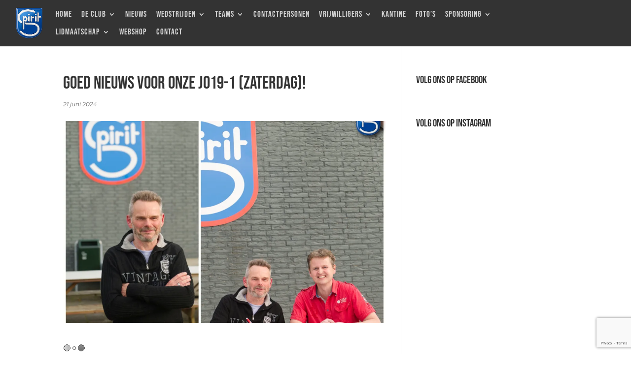

--- FILE ---
content_type: text/html; charset=utf-8
request_url: https://www.google.com/recaptcha/api2/anchor?ar=1&k=6Ld3Z7IUAAAAAFNWLAc5K0Ybp1OCaKvCHJprjRKJ&co=aHR0cHM6Ly93d3cuc3Bpcml0MzAubmw6NDQz&hl=en&v=PoyoqOPhxBO7pBk68S4YbpHZ&size=invisible&anchor-ms=20000&execute-ms=30000&cb=wgaxw1yiyvqk
body_size: 48439
content:
<!DOCTYPE HTML><html dir="ltr" lang="en"><head><meta http-equiv="Content-Type" content="text/html; charset=UTF-8">
<meta http-equiv="X-UA-Compatible" content="IE=edge">
<title>reCAPTCHA</title>
<style type="text/css">
/* cyrillic-ext */
@font-face {
  font-family: 'Roboto';
  font-style: normal;
  font-weight: 400;
  font-stretch: 100%;
  src: url(//fonts.gstatic.com/s/roboto/v48/KFO7CnqEu92Fr1ME7kSn66aGLdTylUAMa3GUBHMdazTgWw.woff2) format('woff2');
  unicode-range: U+0460-052F, U+1C80-1C8A, U+20B4, U+2DE0-2DFF, U+A640-A69F, U+FE2E-FE2F;
}
/* cyrillic */
@font-face {
  font-family: 'Roboto';
  font-style: normal;
  font-weight: 400;
  font-stretch: 100%;
  src: url(//fonts.gstatic.com/s/roboto/v48/KFO7CnqEu92Fr1ME7kSn66aGLdTylUAMa3iUBHMdazTgWw.woff2) format('woff2');
  unicode-range: U+0301, U+0400-045F, U+0490-0491, U+04B0-04B1, U+2116;
}
/* greek-ext */
@font-face {
  font-family: 'Roboto';
  font-style: normal;
  font-weight: 400;
  font-stretch: 100%;
  src: url(//fonts.gstatic.com/s/roboto/v48/KFO7CnqEu92Fr1ME7kSn66aGLdTylUAMa3CUBHMdazTgWw.woff2) format('woff2');
  unicode-range: U+1F00-1FFF;
}
/* greek */
@font-face {
  font-family: 'Roboto';
  font-style: normal;
  font-weight: 400;
  font-stretch: 100%;
  src: url(//fonts.gstatic.com/s/roboto/v48/KFO7CnqEu92Fr1ME7kSn66aGLdTylUAMa3-UBHMdazTgWw.woff2) format('woff2');
  unicode-range: U+0370-0377, U+037A-037F, U+0384-038A, U+038C, U+038E-03A1, U+03A3-03FF;
}
/* math */
@font-face {
  font-family: 'Roboto';
  font-style: normal;
  font-weight: 400;
  font-stretch: 100%;
  src: url(//fonts.gstatic.com/s/roboto/v48/KFO7CnqEu92Fr1ME7kSn66aGLdTylUAMawCUBHMdazTgWw.woff2) format('woff2');
  unicode-range: U+0302-0303, U+0305, U+0307-0308, U+0310, U+0312, U+0315, U+031A, U+0326-0327, U+032C, U+032F-0330, U+0332-0333, U+0338, U+033A, U+0346, U+034D, U+0391-03A1, U+03A3-03A9, U+03B1-03C9, U+03D1, U+03D5-03D6, U+03F0-03F1, U+03F4-03F5, U+2016-2017, U+2034-2038, U+203C, U+2040, U+2043, U+2047, U+2050, U+2057, U+205F, U+2070-2071, U+2074-208E, U+2090-209C, U+20D0-20DC, U+20E1, U+20E5-20EF, U+2100-2112, U+2114-2115, U+2117-2121, U+2123-214F, U+2190, U+2192, U+2194-21AE, U+21B0-21E5, U+21F1-21F2, U+21F4-2211, U+2213-2214, U+2216-22FF, U+2308-230B, U+2310, U+2319, U+231C-2321, U+2336-237A, U+237C, U+2395, U+239B-23B7, U+23D0, U+23DC-23E1, U+2474-2475, U+25AF, U+25B3, U+25B7, U+25BD, U+25C1, U+25CA, U+25CC, U+25FB, U+266D-266F, U+27C0-27FF, U+2900-2AFF, U+2B0E-2B11, U+2B30-2B4C, U+2BFE, U+3030, U+FF5B, U+FF5D, U+1D400-1D7FF, U+1EE00-1EEFF;
}
/* symbols */
@font-face {
  font-family: 'Roboto';
  font-style: normal;
  font-weight: 400;
  font-stretch: 100%;
  src: url(//fonts.gstatic.com/s/roboto/v48/KFO7CnqEu92Fr1ME7kSn66aGLdTylUAMaxKUBHMdazTgWw.woff2) format('woff2');
  unicode-range: U+0001-000C, U+000E-001F, U+007F-009F, U+20DD-20E0, U+20E2-20E4, U+2150-218F, U+2190, U+2192, U+2194-2199, U+21AF, U+21E6-21F0, U+21F3, U+2218-2219, U+2299, U+22C4-22C6, U+2300-243F, U+2440-244A, U+2460-24FF, U+25A0-27BF, U+2800-28FF, U+2921-2922, U+2981, U+29BF, U+29EB, U+2B00-2BFF, U+4DC0-4DFF, U+FFF9-FFFB, U+10140-1018E, U+10190-1019C, U+101A0, U+101D0-101FD, U+102E0-102FB, U+10E60-10E7E, U+1D2C0-1D2D3, U+1D2E0-1D37F, U+1F000-1F0FF, U+1F100-1F1AD, U+1F1E6-1F1FF, U+1F30D-1F30F, U+1F315, U+1F31C, U+1F31E, U+1F320-1F32C, U+1F336, U+1F378, U+1F37D, U+1F382, U+1F393-1F39F, U+1F3A7-1F3A8, U+1F3AC-1F3AF, U+1F3C2, U+1F3C4-1F3C6, U+1F3CA-1F3CE, U+1F3D4-1F3E0, U+1F3ED, U+1F3F1-1F3F3, U+1F3F5-1F3F7, U+1F408, U+1F415, U+1F41F, U+1F426, U+1F43F, U+1F441-1F442, U+1F444, U+1F446-1F449, U+1F44C-1F44E, U+1F453, U+1F46A, U+1F47D, U+1F4A3, U+1F4B0, U+1F4B3, U+1F4B9, U+1F4BB, U+1F4BF, U+1F4C8-1F4CB, U+1F4D6, U+1F4DA, U+1F4DF, U+1F4E3-1F4E6, U+1F4EA-1F4ED, U+1F4F7, U+1F4F9-1F4FB, U+1F4FD-1F4FE, U+1F503, U+1F507-1F50B, U+1F50D, U+1F512-1F513, U+1F53E-1F54A, U+1F54F-1F5FA, U+1F610, U+1F650-1F67F, U+1F687, U+1F68D, U+1F691, U+1F694, U+1F698, U+1F6AD, U+1F6B2, U+1F6B9-1F6BA, U+1F6BC, U+1F6C6-1F6CF, U+1F6D3-1F6D7, U+1F6E0-1F6EA, U+1F6F0-1F6F3, U+1F6F7-1F6FC, U+1F700-1F7FF, U+1F800-1F80B, U+1F810-1F847, U+1F850-1F859, U+1F860-1F887, U+1F890-1F8AD, U+1F8B0-1F8BB, U+1F8C0-1F8C1, U+1F900-1F90B, U+1F93B, U+1F946, U+1F984, U+1F996, U+1F9E9, U+1FA00-1FA6F, U+1FA70-1FA7C, U+1FA80-1FA89, U+1FA8F-1FAC6, U+1FACE-1FADC, U+1FADF-1FAE9, U+1FAF0-1FAF8, U+1FB00-1FBFF;
}
/* vietnamese */
@font-face {
  font-family: 'Roboto';
  font-style: normal;
  font-weight: 400;
  font-stretch: 100%;
  src: url(//fonts.gstatic.com/s/roboto/v48/KFO7CnqEu92Fr1ME7kSn66aGLdTylUAMa3OUBHMdazTgWw.woff2) format('woff2');
  unicode-range: U+0102-0103, U+0110-0111, U+0128-0129, U+0168-0169, U+01A0-01A1, U+01AF-01B0, U+0300-0301, U+0303-0304, U+0308-0309, U+0323, U+0329, U+1EA0-1EF9, U+20AB;
}
/* latin-ext */
@font-face {
  font-family: 'Roboto';
  font-style: normal;
  font-weight: 400;
  font-stretch: 100%;
  src: url(//fonts.gstatic.com/s/roboto/v48/KFO7CnqEu92Fr1ME7kSn66aGLdTylUAMa3KUBHMdazTgWw.woff2) format('woff2');
  unicode-range: U+0100-02BA, U+02BD-02C5, U+02C7-02CC, U+02CE-02D7, U+02DD-02FF, U+0304, U+0308, U+0329, U+1D00-1DBF, U+1E00-1E9F, U+1EF2-1EFF, U+2020, U+20A0-20AB, U+20AD-20C0, U+2113, U+2C60-2C7F, U+A720-A7FF;
}
/* latin */
@font-face {
  font-family: 'Roboto';
  font-style: normal;
  font-weight: 400;
  font-stretch: 100%;
  src: url(//fonts.gstatic.com/s/roboto/v48/KFO7CnqEu92Fr1ME7kSn66aGLdTylUAMa3yUBHMdazQ.woff2) format('woff2');
  unicode-range: U+0000-00FF, U+0131, U+0152-0153, U+02BB-02BC, U+02C6, U+02DA, U+02DC, U+0304, U+0308, U+0329, U+2000-206F, U+20AC, U+2122, U+2191, U+2193, U+2212, U+2215, U+FEFF, U+FFFD;
}
/* cyrillic-ext */
@font-face {
  font-family: 'Roboto';
  font-style: normal;
  font-weight: 500;
  font-stretch: 100%;
  src: url(//fonts.gstatic.com/s/roboto/v48/KFO7CnqEu92Fr1ME7kSn66aGLdTylUAMa3GUBHMdazTgWw.woff2) format('woff2');
  unicode-range: U+0460-052F, U+1C80-1C8A, U+20B4, U+2DE0-2DFF, U+A640-A69F, U+FE2E-FE2F;
}
/* cyrillic */
@font-face {
  font-family: 'Roboto';
  font-style: normal;
  font-weight: 500;
  font-stretch: 100%;
  src: url(//fonts.gstatic.com/s/roboto/v48/KFO7CnqEu92Fr1ME7kSn66aGLdTylUAMa3iUBHMdazTgWw.woff2) format('woff2');
  unicode-range: U+0301, U+0400-045F, U+0490-0491, U+04B0-04B1, U+2116;
}
/* greek-ext */
@font-face {
  font-family: 'Roboto';
  font-style: normal;
  font-weight: 500;
  font-stretch: 100%;
  src: url(//fonts.gstatic.com/s/roboto/v48/KFO7CnqEu92Fr1ME7kSn66aGLdTylUAMa3CUBHMdazTgWw.woff2) format('woff2');
  unicode-range: U+1F00-1FFF;
}
/* greek */
@font-face {
  font-family: 'Roboto';
  font-style: normal;
  font-weight: 500;
  font-stretch: 100%;
  src: url(//fonts.gstatic.com/s/roboto/v48/KFO7CnqEu92Fr1ME7kSn66aGLdTylUAMa3-UBHMdazTgWw.woff2) format('woff2');
  unicode-range: U+0370-0377, U+037A-037F, U+0384-038A, U+038C, U+038E-03A1, U+03A3-03FF;
}
/* math */
@font-face {
  font-family: 'Roboto';
  font-style: normal;
  font-weight: 500;
  font-stretch: 100%;
  src: url(//fonts.gstatic.com/s/roboto/v48/KFO7CnqEu92Fr1ME7kSn66aGLdTylUAMawCUBHMdazTgWw.woff2) format('woff2');
  unicode-range: U+0302-0303, U+0305, U+0307-0308, U+0310, U+0312, U+0315, U+031A, U+0326-0327, U+032C, U+032F-0330, U+0332-0333, U+0338, U+033A, U+0346, U+034D, U+0391-03A1, U+03A3-03A9, U+03B1-03C9, U+03D1, U+03D5-03D6, U+03F0-03F1, U+03F4-03F5, U+2016-2017, U+2034-2038, U+203C, U+2040, U+2043, U+2047, U+2050, U+2057, U+205F, U+2070-2071, U+2074-208E, U+2090-209C, U+20D0-20DC, U+20E1, U+20E5-20EF, U+2100-2112, U+2114-2115, U+2117-2121, U+2123-214F, U+2190, U+2192, U+2194-21AE, U+21B0-21E5, U+21F1-21F2, U+21F4-2211, U+2213-2214, U+2216-22FF, U+2308-230B, U+2310, U+2319, U+231C-2321, U+2336-237A, U+237C, U+2395, U+239B-23B7, U+23D0, U+23DC-23E1, U+2474-2475, U+25AF, U+25B3, U+25B7, U+25BD, U+25C1, U+25CA, U+25CC, U+25FB, U+266D-266F, U+27C0-27FF, U+2900-2AFF, U+2B0E-2B11, U+2B30-2B4C, U+2BFE, U+3030, U+FF5B, U+FF5D, U+1D400-1D7FF, U+1EE00-1EEFF;
}
/* symbols */
@font-face {
  font-family: 'Roboto';
  font-style: normal;
  font-weight: 500;
  font-stretch: 100%;
  src: url(//fonts.gstatic.com/s/roboto/v48/KFO7CnqEu92Fr1ME7kSn66aGLdTylUAMaxKUBHMdazTgWw.woff2) format('woff2');
  unicode-range: U+0001-000C, U+000E-001F, U+007F-009F, U+20DD-20E0, U+20E2-20E4, U+2150-218F, U+2190, U+2192, U+2194-2199, U+21AF, U+21E6-21F0, U+21F3, U+2218-2219, U+2299, U+22C4-22C6, U+2300-243F, U+2440-244A, U+2460-24FF, U+25A0-27BF, U+2800-28FF, U+2921-2922, U+2981, U+29BF, U+29EB, U+2B00-2BFF, U+4DC0-4DFF, U+FFF9-FFFB, U+10140-1018E, U+10190-1019C, U+101A0, U+101D0-101FD, U+102E0-102FB, U+10E60-10E7E, U+1D2C0-1D2D3, U+1D2E0-1D37F, U+1F000-1F0FF, U+1F100-1F1AD, U+1F1E6-1F1FF, U+1F30D-1F30F, U+1F315, U+1F31C, U+1F31E, U+1F320-1F32C, U+1F336, U+1F378, U+1F37D, U+1F382, U+1F393-1F39F, U+1F3A7-1F3A8, U+1F3AC-1F3AF, U+1F3C2, U+1F3C4-1F3C6, U+1F3CA-1F3CE, U+1F3D4-1F3E0, U+1F3ED, U+1F3F1-1F3F3, U+1F3F5-1F3F7, U+1F408, U+1F415, U+1F41F, U+1F426, U+1F43F, U+1F441-1F442, U+1F444, U+1F446-1F449, U+1F44C-1F44E, U+1F453, U+1F46A, U+1F47D, U+1F4A3, U+1F4B0, U+1F4B3, U+1F4B9, U+1F4BB, U+1F4BF, U+1F4C8-1F4CB, U+1F4D6, U+1F4DA, U+1F4DF, U+1F4E3-1F4E6, U+1F4EA-1F4ED, U+1F4F7, U+1F4F9-1F4FB, U+1F4FD-1F4FE, U+1F503, U+1F507-1F50B, U+1F50D, U+1F512-1F513, U+1F53E-1F54A, U+1F54F-1F5FA, U+1F610, U+1F650-1F67F, U+1F687, U+1F68D, U+1F691, U+1F694, U+1F698, U+1F6AD, U+1F6B2, U+1F6B9-1F6BA, U+1F6BC, U+1F6C6-1F6CF, U+1F6D3-1F6D7, U+1F6E0-1F6EA, U+1F6F0-1F6F3, U+1F6F7-1F6FC, U+1F700-1F7FF, U+1F800-1F80B, U+1F810-1F847, U+1F850-1F859, U+1F860-1F887, U+1F890-1F8AD, U+1F8B0-1F8BB, U+1F8C0-1F8C1, U+1F900-1F90B, U+1F93B, U+1F946, U+1F984, U+1F996, U+1F9E9, U+1FA00-1FA6F, U+1FA70-1FA7C, U+1FA80-1FA89, U+1FA8F-1FAC6, U+1FACE-1FADC, U+1FADF-1FAE9, U+1FAF0-1FAF8, U+1FB00-1FBFF;
}
/* vietnamese */
@font-face {
  font-family: 'Roboto';
  font-style: normal;
  font-weight: 500;
  font-stretch: 100%;
  src: url(//fonts.gstatic.com/s/roboto/v48/KFO7CnqEu92Fr1ME7kSn66aGLdTylUAMa3OUBHMdazTgWw.woff2) format('woff2');
  unicode-range: U+0102-0103, U+0110-0111, U+0128-0129, U+0168-0169, U+01A0-01A1, U+01AF-01B0, U+0300-0301, U+0303-0304, U+0308-0309, U+0323, U+0329, U+1EA0-1EF9, U+20AB;
}
/* latin-ext */
@font-face {
  font-family: 'Roboto';
  font-style: normal;
  font-weight: 500;
  font-stretch: 100%;
  src: url(//fonts.gstatic.com/s/roboto/v48/KFO7CnqEu92Fr1ME7kSn66aGLdTylUAMa3KUBHMdazTgWw.woff2) format('woff2');
  unicode-range: U+0100-02BA, U+02BD-02C5, U+02C7-02CC, U+02CE-02D7, U+02DD-02FF, U+0304, U+0308, U+0329, U+1D00-1DBF, U+1E00-1E9F, U+1EF2-1EFF, U+2020, U+20A0-20AB, U+20AD-20C0, U+2113, U+2C60-2C7F, U+A720-A7FF;
}
/* latin */
@font-face {
  font-family: 'Roboto';
  font-style: normal;
  font-weight: 500;
  font-stretch: 100%;
  src: url(//fonts.gstatic.com/s/roboto/v48/KFO7CnqEu92Fr1ME7kSn66aGLdTylUAMa3yUBHMdazQ.woff2) format('woff2');
  unicode-range: U+0000-00FF, U+0131, U+0152-0153, U+02BB-02BC, U+02C6, U+02DA, U+02DC, U+0304, U+0308, U+0329, U+2000-206F, U+20AC, U+2122, U+2191, U+2193, U+2212, U+2215, U+FEFF, U+FFFD;
}
/* cyrillic-ext */
@font-face {
  font-family: 'Roboto';
  font-style: normal;
  font-weight: 900;
  font-stretch: 100%;
  src: url(//fonts.gstatic.com/s/roboto/v48/KFO7CnqEu92Fr1ME7kSn66aGLdTylUAMa3GUBHMdazTgWw.woff2) format('woff2');
  unicode-range: U+0460-052F, U+1C80-1C8A, U+20B4, U+2DE0-2DFF, U+A640-A69F, U+FE2E-FE2F;
}
/* cyrillic */
@font-face {
  font-family: 'Roboto';
  font-style: normal;
  font-weight: 900;
  font-stretch: 100%;
  src: url(//fonts.gstatic.com/s/roboto/v48/KFO7CnqEu92Fr1ME7kSn66aGLdTylUAMa3iUBHMdazTgWw.woff2) format('woff2');
  unicode-range: U+0301, U+0400-045F, U+0490-0491, U+04B0-04B1, U+2116;
}
/* greek-ext */
@font-face {
  font-family: 'Roboto';
  font-style: normal;
  font-weight: 900;
  font-stretch: 100%;
  src: url(//fonts.gstatic.com/s/roboto/v48/KFO7CnqEu92Fr1ME7kSn66aGLdTylUAMa3CUBHMdazTgWw.woff2) format('woff2');
  unicode-range: U+1F00-1FFF;
}
/* greek */
@font-face {
  font-family: 'Roboto';
  font-style: normal;
  font-weight: 900;
  font-stretch: 100%;
  src: url(//fonts.gstatic.com/s/roboto/v48/KFO7CnqEu92Fr1ME7kSn66aGLdTylUAMa3-UBHMdazTgWw.woff2) format('woff2');
  unicode-range: U+0370-0377, U+037A-037F, U+0384-038A, U+038C, U+038E-03A1, U+03A3-03FF;
}
/* math */
@font-face {
  font-family: 'Roboto';
  font-style: normal;
  font-weight: 900;
  font-stretch: 100%;
  src: url(//fonts.gstatic.com/s/roboto/v48/KFO7CnqEu92Fr1ME7kSn66aGLdTylUAMawCUBHMdazTgWw.woff2) format('woff2');
  unicode-range: U+0302-0303, U+0305, U+0307-0308, U+0310, U+0312, U+0315, U+031A, U+0326-0327, U+032C, U+032F-0330, U+0332-0333, U+0338, U+033A, U+0346, U+034D, U+0391-03A1, U+03A3-03A9, U+03B1-03C9, U+03D1, U+03D5-03D6, U+03F0-03F1, U+03F4-03F5, U+2016-2017, U+2034-2038, U+203C, U+2040, U+2043, U+2047, U+2050, U+2057, U+205F, U+2070-2071, U+2074-208E, U+2090-209C, U+20D0-20DC, U+20E1, U+20E5-20EF, U+2100-2112, U+2114-2115, U+2117-2121, U+2123-214F, U+2190, U+2192, U+2194-21AE, U+21B0-21E5, U+21F1-21F2, U+21F4-2211, U+2213-2214, U+2216-22FF, U+2308-230B, U+2310, U+2319, U+231C-2321, U+2336-237A, U+237C, U+2395, U+239B-23B7, U+23D0, U+23DC-23E1, U+2474-2475, U+25AF, U+25B3, U+25B7, U+25BD, U+25C1, U+25CA, U+25CC, U+25FB, U+266D-266F, U+27C0-27FF, U+2900-2AFF, U+2B0E-2B11, U+2B30-2B4C, U+2BFE, U+3030, U+FF5B, U+FF5D, U+1D400-1D7FF, U+1EE00-1EEFF;
}
/* symbols */
@font-face {
  font-family: 'Roboto';
  font-style: normal;
  font-weight: 900;
  font-stretch: 100%;
  src: url(//fonts.gstatic.com/s/roboto/v48/KFO7CnqEu92Fr1ME7kSn66aGLdTylUAMaxKUBHMdazTgWw.woff2) format('woff2');
  unicode-range: U+0001-000C, U+000E-001F, U+007F-009F, U+20DD-20E0, U+20E2-20E4, U+2150-218F, U+2190, U+2192, U+2194-2199, U+21AF, U+21E6-21F0, U+21F3, U+2218-2219, U+2299, U+22C4-22C6, U+2300-243F, U+2440-244A, U+2460-24FF, U+25A0-27BF, U+2800-28FF, U+2921-2922, U+2981, U+29BF, U+29EB, U+2B00-2BFF, U+4DC0-4DFF, U+FFF9-FFFB, U+10140-1018E, U+10190-1019C, U+101A0, U+101D0-101FD, U+102E0-102FB, U+10E60-10E7E, U+1D2C0-1D2D3, U+1D2E0-1D37F, U+1F000-1F0FF, U+1F100-1F1AD, U+1F1E6-1F1FF, U+1F30D-1F30F, U+1F315, U+1F31C, U+1F31E, U+1F320-1F32C, U+1F336, U+1F378, U+1F37D, U+1F382, U+1F393-1F39F, U+1F3A7-1F3A8, U+1F3AC-1F3AF, U+1F3C2, U+1F3C4-1F3C6, U+1F3CA-1F3CE, U+1F3D4-1F3E0, U+1F3ED, U+1F3F1-1F3F3, U+1F3F5-1F3F7, U+1F408, U+1F415, U+1F41F, U+1F426, U+1F43F, U+1F441-1F442, U+1F444, U+1F446-1F449, U+1F44C-1F44E, U+1F453, U+1F46A, U+1F47D, U+1F4A3, U+1F4B0, U+1F4B3, U+1F4B9, U+1F4BB, U+1F4BF, U+1F4C8-1F4CB, U+1F4D6, U+1F4DA, U+1F4DF, U+1F4E3-1F4E6, U+1F4EA-1F4ED, U+1F4F7, U+1F4F9-1F4FB, U+1F4FD-1F4FE, U+1F503, U+1F507-1F50B, U+1F50D, U+1F512-1F513, U+1F53E-1F54A, U+1F54F-1F5FA, U+1F610, U+1F650-1F67F, U+1F687, U+1F68D, U+1F691, U+1F694, U+1F698, U+1F6AD, U+1F6B2, U+1F6B9-1F6BA, U+1F6BC, U+1F6C6-1F6CF, U+1F6D3-1F6D7, U+1F6E0-1F6EA, U+1F6F0-1F6F3, U+1F6F7-1F6FC, U+1F700-1F7FF, U+1F800-1F80B, U+1F810-1F847, U+1F850-1F859, U+1F860-1F887, U+1F890-1F8AD, U+1F8B0-1F8BB, U+1F8C0-1F8C1, U+1F900-1F90B, U+1F93B, U+1F946, U+1F984, U+1F996, U+1F9E9, U+1FA00-1FA6F, U+1FA70-1FA7C, U+1FA80-1FA89, U+1FA8F-1FAC6, U+1FACE-1FADC, U+1FADF-1FAE9, U+1FAF0-1FAF8, U+1FB00-1FBFF;
}
/* vietnamese */
@font-face {
  font-family: 'Roboto';
  font-style: normal;
  font-weight: 900;
  font-stretch: 100%;
  src: url(//fonts.gstatic.com/s/roboto/v48/KFO7CnqEu92Fr1ME7kSn66aGLdTylUAMa3OUBHMdazTgWw.woff2) format('woff2');
  unicode-range: U+0102-0103, U+0110-0111, U+0128-0129, U+0168-0169, U+01A0-01A1, U+01AF-01B0, U+0300-0301, U+0303-0304, U+0308-0309, U+0323, U+0329, U+1EA0-1EF9, U+20AB;
}
/* latin-ext */
@font-face {
  font-family: 'Roboto';
  font-style: normal;
  font-weight: 900;
  font-stretch: 100%;
  src: url(//fonts.gstatic.com/s/roboto/v48/KFO7CnqEu92Fr1ME7kSn66aGLdTylUAMa3KUBHMdazTgWw.woff2) format('woff2');
  unicode-range: U+0100-02BA, U+02BD-02C5, U+02C7-02CC, U+02CE-02D7, U+02DD-02FF, U+0304, U+0308, U+0329, U+1D00-1DBF, U+1E00-1E9F, U+1EF2-1EFF, U+2020, U+20A0-20AB, U+20AD-20C0, U+2113, U+2C60-2C7F, U+A720-A7FF;
}
/* latin */
@font-face {
  font-family: 'Roboto';
  font-style: normal;
  font-weight: 900;
  font-stretch: 100%;
  src: url(//fonts.gstatic.com/s/roboto/v48/KFO7CnqEu92Fr1ME7kSn66aGLdTylUAMa3yUBHMdazQ.woff2) format('woff2');
  unicode-range: U+0000-00FF, U+0131, U+0152-0153, U+02BB-02BC, U+02C6, U+02DA, U+02DC, U+0304, U+0308, U+0329, U+2000-206F, U+20AC, U+2122, U+2191, U+2193, U+2212, U+2215, U+FEFF, U+FFFD;
}

</style>
<link rel="stylesheet" type="text/css" href="https://www.gstatic.com/recaptcha/releases/PoyoqOPhxBO7pBk68S4YbpHZ/styles__ltr.css">
<script nonce="fDhYyWTrSl-FM3RWmyLhNA" type="text/javascript">window['__recaptcha_api'] = 'https://www.google.com/recaptcha/api2/';</script>
<script type="text/javascript" src="https://www.gstatic.com/recaptcha/releases/PoyoqOPhxBO7pBk68S4YbpHZ/recaptcha__en.js" nonce="fDhYyWTrSl-FM3RWmyLhNA">
      
    </script></head>
<body><div id="rc-anchor-alert" class="rc-anchor-alert"></div>
<input type="hidden" id="recaptcha-token" value="[base64]">
<script type="text/javascript" nonce="fDhYyWTrSl-FM3RWmyLhNA">
      recaptcha.anchor.Main.init("[\x22ainput\x22,[\x22bgdata\x22,\x22\x22,\[base64]/[base64]/[base64]/[base64]/cjw8ejpyPj4+eil9Y2F0Y2gobCl7dGhyb3cgbDt9fSxIPWZ1bmN0aW9uKHcsdCx6KXtpZih3PT0xOTR8fHc9PTIwOCl0LnZbd10/dC52W3ddLmNvbmNhdCh6KTp0LnZbd109b2Yoeix0KTtlbHNle2lmKHQuYkImJnchPTMxNylyZXR1cm47dz09NjZ8fHc9PTEyMnx8dz09NDcwfHx3PT00NHx8dz09NDE2fHx3PT0zOTd8fHc9PTQyMXx8dz09Njh8fHc9PTcwfHx3PT0xODQ/[base64]/[base64]/[base64]/bmV3IGRbVl0oSlswXSk6cD09Mj9uZXcgZFtWXShKWzBdLEpbMV0pOnA9PTM/bmV3IGRbVl0oSlswXSxKWzFdLEpbMl0pOnA9PTQ/[base64]/[base64]/[base64]/[base64]\x22,\[base64]\\u003d\x22,\x22w4tzV8ODRV/CnMKof3tFM8KBJG7DrcO3XSLCh8Kxw6HDlcOzJcKLLMKLX3V4FAXDrcK1NizCqsKBw6/[base64]/[base64]/[base64]/[base64]/DucKgwqAkYHpEw7grwpI+SsONBsORwpDChCzCiU7CtMK6YH9GZMKpwofCisOBwrDDiMKHHjwiVg7DsyHDh8K8Q20TdsKKaMOWw7TDqMO7HMK8wrUsTsKcwp91I8OTwqbDhyJAw73Dm8KwaMOPw5kcwoBGw6fCmcKea8ONwqdOw7/[base64]/CpsOfwrtSLsKGwrJXe0bDjMKnIAHCjBNZMW7DssOfw5TCrsOww6RZwobCrMOaw6Baw6QOw6U9w7bDqSl1w7prwrNVw7McRMK0d8KJccOkw5Y4OcK1wr9nccOMw7oOw5JGwpQDwqbCrcODLsOuw6PCthEewoItw5oFZlR/wqLDscKKwr/[base64]/Dj35rH8KgCsKbwprDt2vDv8KNd8K7w7DCqsKDDnBzwrDCplTDnBrDlGpLYMOXXl1IEcK1w7LCjsKgSmbCqC7DhQLCk8KSw4Fywq86dcO0w6TDksO6w5UdwqxCL8OvEGZIwqcJdG7DvsO6ecONw6LCumUjNwDDpyvDosK4w4/ClsOxwoPDjnUuw6bDh2zCmcOKw5s2wp7CgypmfsKDGsKaw7fCgsOKCzXCnkJ7w67CvcOzwodVw6bDjF/[base64]/CtWk9AC8zWMO2cmZQRgfCn8OJQxVOTGpKw6PCm8O5wqzCnMOFVyAdOMKLwrocwrQjw4TDm8K8MTbDuz96AMOzfA3DkMKfewvCvcOgKMKfwr5JwqbChk7DhVHCnEHCv0XCghrDjMKQL0Iuw7dJwrRYNcKZaMKVMiNLGDbCrhfDtD/Ds1jDo3bDiMKHwoNzwprCusK/[base64]/[base64]/[base64]/DmDLDhsKjaBZTUMKfw7/DokYAw7fCnsKPT8OEw6bChsODw7Nbw5vDksKtXSvCjUVBwqvDu8OFw44vRgLDkcOCYsKYw7JGJcOSw7rCi8Ozw4HCtcOzKcOFwofDp8K4bQVEVQ1IDlIIwrE9VhB0WXAqCsKmLMOBRFfDjsOADR8Iw5vDh1vClMK1AcKHLcOvwr/CqmEIFXJVw5ZWHsKaw7gqOMO3w5TDumXCqQI6w7XCimhAw5R3KWJiw77CmsOyb33DtMKZEcOVbcK3LcOFw63Cl0rDqcK9GMOFNUTDsSTCu8Orw6PCjyxlWsKSwqp/PzRjUEjCrEwVcsO/w4B3wpojQ1XCjSbCnWk7w5Nlw7HDmcORwqjDosOiBgxhwo9dWsK7fHA/Nh3ChkhqQipzwr4dZh5PdgpcSFtUJhEQwrE+KF7DqcOCX8OwwrXDnyvDvcK+P8O/ZTVSw4jDnMOdYCQLw7oSecKVw7HCrSbDusKoTSbCp8KXw57DrMOdw7kQwp/[base64]/[base64]/[base64]/Iy/CgQ5jwq89w6cyDVvCu2oAXsO+FTIdbQnDo8KywqrCvHvClMOVw4BUAsKyH8Kjwpcfw6jDhcKfTsK0w6UQw74uw5heQkPDoCR0wq0Nw5ATwq7Dt8OoN8Obwp7DkD8Ow6AiWcOBQlvDhi5Jw74qLG5Cw67Ch3d5dcKhTsO1c8K6DsKMSEvCqA/DssO9HMKNIjLCr3zDgMKTPsOXw4J5fsKpeMKVw7zCmsOwwpcRY8OFwpHDrTzCr8OEwqbDjMOIIGEfCCnDtmLDoRgNLsKsNgHDscKzw583MBspw53CvcKIVWzCtFp3wrHCjw5kfMKqMcOkwpZNw4x1fRVQwqPDuzLCosK1NnNOVAQFZEPCtMO4SxTDsB/Cq0M0aMOgw7XCvsO1NiRBw60iw6XCumwkYE7CqjU6wo9gwrg5dksaF8ObwoHCnMK6wrpQw5HDrcKpCC3CuMOjwpdmwqfCkW7CjMOGGRvChsOsw5Z4w4M3wrLCnMK+wp8bw4bCrU/[base64]/DrAEzwotvwojDocO8wpMlwrbClMK/AcO3acKhMcKcXXPDmm52wojDq1ZMVjfDpMOvW2B/McOhNcKgw4U0XjHDscKyOMO/UDXDgVfCp8Kfw5jCnERXwqAZwpBew4DDvhvCpMKCBkokwqk5woPDm8KCworCrsOowqxQwo/[base64]/CnsOYQ8KewpcTw55MRcKjw408w5/[base64]/[base64]/wocIwqzCs8Oqw6DDulYmw44zwo8MKsKxQsOocC0GC8O+w77CpAQhZ17CucOqcDBYK8KDSTEHwrZ+eWTDh8KVDcKURy3DunjDrnI/LsKLwoUCDFFXIGXDusOtDW/DjMO0w7xHesK4wrLDqMKOS8OWesOMwpPDocK/w43DnDhfwqHCscKQZMKzRcKGdcK2Pk/Ci3LDsMOuOcOBABYlwodHwpjCo0rCuk8cGsKqODvCgV4jwqkvEWTDgSfCt3fDnnvDusOsw6XDgsOzworCpH/Do3PDiMKQwoweNMOrw4Qrw63CnXVnwroPCyjDtnXDrMKpwp12FFjCiXbDgMKaUhfDuFJDcEUcwqhbK8KIw7LDvcOsbsK3NwJ2WTcEwp5zw5jCusOEJlZaA8KMw6RXw4l2Wy8hM3LCtcK9aw5AeB3Du8ORw67DsnnCiMOfcjlvJx/CrsOZcCbDp8Krw7PDkhrDnCEuesKjw4d0w4/[base64]/Dn8Kyw5pkw6gNHMKpw5pcVMOyURXCq8K9ODrCtU7Dr0dPPsOceRTDlg3DuGjCgHnCtlDCtUg1RcK2SsK/wqPDiMKswoPDnh7Dm0/CoUXCl8K6w4UIazjDgwfCrwzCg8KnHsOrw4t5wpotWsODYUttwod6UFgQwo/Dn8OiC8KiEQ3Dg0XCtcOIw6rCsTJaw4nDq3HDogM2GQvDqlQjfwLCqMOHAcOBwp8TwoQWw4FfMChhATbCqsKyw5vCklpxw4LDsyHDlx/DksKYw7kzdEoIQcOMw5zDg8K+GcK1w7FPwrUAwp10NMKVwp5/[base64]/wo/[base64]/Dl8KpwrrDm8ObDsOQc8O5S8KAVMKneAvDgBrCj13DlxfCvsOqLzTDqlLDiMKFw60GwpLDmy9Vwq/Ds8OjOsOYU1d4D2M1w6c4fcKTwoXCkWBVNcOUwpVyw49/G2LCigBKSzxmOyXCoiIVUjDDgCbDvH5DwoXDvVl8w7DCk8KxUXdhwrrCucOyw7FUw7F/w5BrScOfwoDCsi7Don/CiX9fw4jDgnvDr8KBwpYMwoEfVcK7wqzCsMKUwp8pw60Yw57CmjfCkgRqaCzCn8Ozw7PCtcK3F8Oqw4rDknbDncOwRMKPCEp7wpTCpMOXPw0mT8KBUhszwpkAwoQswrQXXsO6MF3Cp8K/wqEfVMO7exUgw64jwrvCqhxWZsOhDVbDs8K+NEDCusO4EhdIwoZKw78GesK3w6rCrcOUI8OYVh8Lw6/DhsOAw70QFcKqwrsJw6TDhA5RZ8ObewzDj8KxcwjDqTfCqlvCusK4wrfCusKQKz7CiMOXKggYwowxDDwqw4IGUEXCjhDDs2QWNMOWe8K2w6/[base64]/CqzsxOcK5CWnDrsOPAW3DtMOxbcO7KUICw6nDuMOaVTLCvMOoX1nDjmErwqIWwr02w4FZwrAhwrt4R37Dji7Dg8OrNHolLi/Dp8KUw6wXbH3CqMOrd17CsDbDm8OOAMK8IsO3I8OGw6h6w7vDs3rCihnDtgMEw6/Cq8KlcRFtw4d4Y8OpSMKIw55WGMOKF0VLEDZIw5QmSh3DkBnCrsOsKWjDqcOjw4PDn8OfdmADwrbCvMKJw7HCjWTDuzUeZ21PBsKcWsOhP8K0IcKrwoIjw7/CtMOjdsOlYQPDlG8jwrs3V8K/[base64]/CvsKjCsOVEGHChBQ1wq7CpjzDgMKLw7c7NcKtw4PChSQZHVjDrxUiMU3DhCFJw5zClsOHw5w5Tzk2UcOfwqTDucOmM8KWw75Ow7INW8OIw70scMKPIHQXE2l9wqHCucO7woXCkMOSbCw/wpl4S8OMMSbCs0HCg8KUwqgmA1wAwrVRwqlxD8K5bsOQw6YUIXlTXi7CgcOHQ8OOfsKRFsO6wqIxwqMWwp7CpcKgw6pPO0PCu8Kqw7sSDlfDo8O+w47ClsOIw61nwrATW1LDrjbCqSfCqcOWw57Cm0spUMKnw4jDjyhgaRnCsiQTwo9NJMKmUnh/[base64]/CgsOywrRzwroBcS3Dv8OHDH41wqjCq1fCtk7DrggpA34Mwq3DvFBhHj3CjhXDl8OUdiJlw7tWEBYUa8KAQcOAMEbCn13DjcOqwqgDwodZM3Qtw6h4w4DCoQDCv08yAMOXfE5iwpRWUcOaA8O3w5jDqz5MwqwSw5/Cp0jDj3XDisOzakLDqDzCvCt0w6UseRnDjMKKwpgrF8ONw7XCinfCtUvCjR51RsOYc8Oka8OGCzgmM3FSwqEEw4zDrgALMcOTwpfDgMKOwoM2esOOKMONw4QSw4owIMOfwrvDpBDDtmfCsMOeW1TClcKtHMOgwp/[base64]/DosK9Ajo7EcK/w7VFcF/Ci8OUDQTCiENKwqEdwqJKw7ljPScxw5nDqMKSUB/DjAsswo/[base64]/DnsKhwpMJwrnCrUvCgG1Ke3NyRUXDk3TDlcOVXMOIw5zCtMKjwp3CqMOVwpwxdVcPNh4pG1sTe8OywrfCqzfDn20CwrFJw5jDucKKwqQTw4DCscKTRAEbw5ovXsKOQQfDs8OkA8KXUTNCw67ChifDmcKbZzMYJMOOwqfDqRpUwp3Du8Onw5xWw77DpTtxDcK4ccOEHU/Dt8KtQmpmwoIDXMOKLkvDpllbwrgbwog6wpUcZg/CvijCoVrDhwHCi0DDscODVCdfMhUYwqfDvEwpw6fCucOjw65OwojDrMOvVnwvw5RwwpNTdsKhHlrCux7DssKdfwx/PUPCkcKgQBTDqipDw4Egw6xFKAkCLWTCpsKFcXjCr8OlQ8KeQ8OAwoV+X8K7V2M9w4HCvlbCjRoiw5pMUyh+wqh0w53DhkHDnzI2E3gkw5DDjcK2w4ICwrEDN8KCwp0vwoHCk8Oow5DDqRfDnMKbw4XCqldQOz/CrMO+w51oWsOOw49mw4XChDNww4tRcFdgFsOawohVwoLCl8Kaw48kX8KxOMKRWcKCOTZvw5IVw6fCsMOKw6rDv3rCqFM5eWAqw6TCoh4Pw7l4DMKGwrV/QsOKMRJae3wWa8KhwrjCpBAUOsK5wr9kSMO+GsKGwpLDs3c1wpXCksKuwowqw7E/WsOvwrjCgRDDh8K1wpXDjcO2csKwTzfDqyDCrBnClsKuwrHCrMODw4dkw6Eew6vDrGrDpcObw7XCgxTDuMO/PVAvw4Q3w5xUScOowo4QZsKPwrfDogLDqVTDtBwcw4ttwrDDoyXDuMKIVcOEwojDiMK4w6csawLDkAwBwqNSwqgDwqYuw4QsBcO2DkbCqsO4wpfDr8Kvcl8UwolxWWhDwo/DmSDCrCMZHcOODmzDjE3DocKsw4jDuSQFw6LCscKpw4p3UcKjw7/CnSLDklfCny4uwojCrmXDjXNQXsO2EcK3w4jCqgjDqAPDrsKwwokewoNRJMO4w7EZw60Qb8KUwqEGAcO2TEdSE8OhXMOIVgFZw4QXwqDCu8O3wrt6wrLCqzTDpRh6YQ7CgCDDkMKjw6NBwqHDkybChBgQwrrCvcKow4DCuVUTwqbCoFLClMK9BsKKw5vDhMK9wo/[base64]/[base64]/[base64]/[base64]/ClGtTScOlwpZQwr/DqjjCuVQGaiUYw6bCmMO2w5lwwqE/w5fDmMK9RBfDs8KwwpQFwoxtMMO3bhDCnMOnwqPCjMOzwojDuiYiw4XDgz0UwrwXGj7CisOsJwxkVmQWZ8OfVMOQNUZHZMKfw5TDuGpwwpp2EmXDonZyw5PCtWTDscKeMFxZwrPChl10wp3DuR1deyTDnSrCjUfClMOFwq3Dp8OtXUbDvA/Ck8OOLyVtw67Dn2lywqwtFMKFMcOuGRl6wplbZ8KVE08SwrY4wovDicKAMsOdUDHClzHCkVDDjWvDqcOMw6/[base64]/[base64]/DtcKcFsK7UmbCk8Ozw63CrcKIw43Dh8K0wq3CgyHDhMKVwpg4wrnCiMKkAkPCqDxja8KYwovDv8O3wp8Gw41vYcKiwqZnGsO+QsOSwqPDoxMhwpXDhMOSeMKywqlLVnc6wpVRw7fCgcKxwofCgBDCksOQcR/ChsOGwpzDtkg7w61Swq1jVMKUwoIPwrrCvR0xag96wqXDrWvCvWQLwrQ+woTDp8K1T8KLwoYVw7RKLcOqw4ZJwp4vw6bDo2PCiMKCw7YBDitzw4U0BznClD3DklFedRhJw6NcOGFYwpBmAcO7aMOSwq7Dim3Dl8KgwrPCgMKMwqBGYQjCr0h0wrE9N8OEwpnClmN/CUzDn8KjG8OMNwkJw6bCmV/[base64]/Cv34nw57DpCPDt01rwrEcw44Zw7RXRHXCuMKNWMONwpvCvcOjwr8IwqBQTU8JQwozeEHCtUI7JMOzwqvCsB0SRgzDkBF9dcKVw4jCn8KLY8KRwr1kw5h/w4bCkjJ8wpdnGTY1Y3hrbMOHFsOzw7NZwp3DkMOswoN/CMKwwoNeCcO0wqIkBCVGwpw4w7zDp8OZI8OOwpbDhcO3w7vCmcODe0ZuOQXCk2tqbsKJwpTDgzXDiz3CjBrCt8O2woQJOAXDjnfDs8K3SMOlw550w4s/w7vDpMOnwpxuGhnCjB9IUjsawpXDtcKDD8KTwrbCqiFzwpU/QGTDvMO5A8O9C8KKTMK1w5PCoGttw5TCrsKbwoptwrHDunTDjsKrf8Ozw5B1wqrCnSHCm15Tfi7CnMKFw7pVVGfCmlrDj8K5VmzDmAcIHR7Dvn3Dm8Oiw7obcTVJJMOvw5rDuUlxwqjChsOfw5EZwpVWw6QmwpUiHsKpwrTCnsOZw4IlOi90d8K8Ln/[base64]/Dl8OKw7zDo2AMw77DvsK4wofDo3HCmsKJw4jDhsOvW8K5ES8xNMOrSFJbGlADw6t8w57DlDrCgDjDssKEEQrDiz/CvMOmMMKBwrzCuMOXw68sw4/DjE7CtzI9fjo6w6/DgEPDksO/w5bDrcKtasKpwqQLBAkRwqsOPhhpKBgKB8OKYE7DnsKLWVMEwpZNw73Du8K/[base64]/[base64]/CmlLCmsO4wooAw7rDt8Oew6JAOwsKUcO7w5bDlgXCqn3Ch8OyZMKjwqHCryfCi8KdAMOUw5sqHEEvW8O/wrZZMxXCqsOpMsK2wp/DpVQ8AQXCiGN2wrpIw4TDvijCqjQCw7vDnsKww5QRwobCsW4qP8O7aHBHwpViQMKBfznChsK5bBTCpkMUwr9fbMO9DsOrw4NEVsKOQybDhU9ywrYVw6x7VTxXTcK5bsKYw4ZkUsK/[base64]/CqADCtcKNwpzCjsKcwrjDucKewrDCnm/DmTIddx/Cvi5aw7/DhsOuLjkPDkhfw7LCt8KWw40SHsOUB8OZUUIewrnCsMOwwpbCicKxYinCu8KvwpIxw7bDsBIoPMOHw71CGDHDi8OEK8OhFGfCjUkHansXfsOUU8OYwqkOBcOAw4vCkAB6wpnCmcO0w7/DusKiwqLCsMKVQMKyc8Odw4ZYccKlw59SN8Oww7XCjsKkf8Otw5YQZ8Kaw4lhwqLCpsKlJ8OsInfDmwMdYMK/[base64]/Dsi5lHFzDvcOkWUHDvnBEw43DlcKOf1vDiMO/wrIWwo09HMKgd8KyPV7DnWnCrzsPwoZ/[base64]/wrxUwpvDgCzDlC3Di3hKwpLCkEHDjHcEwrs2wofCmgXDucKWw4ojIGYaP8Kcw77CuMOmw4DDjsO+wr3CtWE5WsOCw6NYw6/DnMKpa2lGwqXCjWwAYMOmwqfCiMOVeMObwoUbEMO+KMKBa3Jtw6I8J8ONw7LDvBXCusKTSSYFNBkAw7/ChQh2wp3DqAJ4RsK0wrFQFcONw4jDqgfDkcODwonCpEkjCnDDq8KgGwDDjGR3OyLDpMOawqPDgMONwo/DvyzCgMK0CRHCoMKzwrUQw7fDmlZww5kuFcKhOsKfwqnDpsKuUhNnw7nDtzQQNB5WZMOMwp98fcO7wojChknCng5zdcOICxnCo8KrwrXDj8KywoDDnRhKJwktXgVPGcKjwqh0QnjCjMKNA8KBZyXCjRLCmmDCicOlwq/Cqw3Du8K/wp/[base64]/[base64]/w6rChwFcw6JHwrLCuxkff8OowrvDjsOCDcKUw4TDtsKdcMO3wpvCli9KBWADSSPCmMO0w6dHH8O7FgViw6LDrEfDgB7DoFQAaMKDw6RHXsK1wr8gw63Dr8O4DmPDuMKkY07CkFTCvMOwIsOBw4rCgXoWwpPCgMOyw5/Dn8K3wrrCn2k8AsOcfFZvw7bCj8KywqfCqcOmwrrDt8KvwrU2w4VgYcOqw7nDpj8wX2wKw6QSVsKawrTCosKFw7pxwp7CqcOkNsOLwq7Cj8ONUl7DqsKWwro2w4wcwpVRcmsZwo9HPGxsCMKSb1XDjFY9IFQmwovDh8O/T8K4f8KJw6Bbw4BIw7HDpMKhw6jCkcKmESLDig/DvQtEUxLCmMOHw6gcWDIJw5XClHVMwrLCg8KEBsOjwoUewqV3wqVwwrVVwpDDklDCtFzDjxXDhSjCkEhVAcOMVMKVcEfCsyvDiAh/[base64]/DQN9Vg5fw7rDj27DrQzCsnnCp8KRLX0/dmc0wpwrw7sJD8K4w6QjRXbClMOiw6zDs8KfMsOAMsKiw4fCrcKWwqPCly/Co8OZw77DlMKQNTUwwrbChMOiwrjDjypkw67Ch8KVw4fClhoOw6YXFMKpTBnCvcKGw51ze8OPflDDun9SHG5PPMKUw7pKDjfDqWvDgCBQLg5US3DCm8OdwpLDpizCuDcPNgdVwpR/JS08w7DChsKXwpQbw69zw5rCicKhwpUJwpgswrDDrkjChxDDnsKVw7bDmBTCuF/[base64]/CiMOaw5TDp0PDkMOLwoIONMOAalNRCyVUw6DDqEvCgsOAQMO2wrlUw7puwrNWXknChkArMWlZZ1rCnTTDjMKOwq4/wp3DksOOR8K4w58qw4rCil7Djh7CkA1yWi1pBcO9BEhXwoLCin9zGcOLw6snYUXDjn5Tw7svw6txNSvDrCA1w6XDicKHw4JkEcKJw5kVcyTCkAdcLUZqwqDCtMOna1wyw57DmMKMwoTDocOaDMKUwqHDscOmw51hw47CucO3w6EWwqHCrMOJw5/[base64]/wod2w7UCw68uRsK2wr8rRcOowozDhMKOB8K/[base64]/DogtpUMOpcsO1wqTDhcOmEsKvworDqnHCrMKCKkUcbBg7S13DljPDtcKfFcKUG8O/[base64]/DkyPDrkjCo8Oxw5LDvUJSWMOrFEbCkEHCmsKEwolvw7PDjMOJwrUvMFLDjB42wossLcOnRFlwd8K1woleQ8OJw6LDmcOeawPCt8O6w5vDpR7Dl8KBworDn8OtwotpwrJaYG5yw4DCnAVteMK2w4/CrcKRfsK7w5LDrMKlw5RtXgg4NcKhG8OFwqEROcKVDcORUsOew7fDmGTCiErDvcKawpjCiMKgwphiesOHwo7DlGojAyzCtgc7w7gVwoQnwoTCvF/CscOFw6PDgHh9wp/[base64]/wpPCkMOIEmrDssKfThwKw7RbO2fCvcORD8K7woLDm8K9w4LDgiYzw5nCn8KNwqsLw4rCihTCpcKXwrnCrsKewoUQPn/CnFNwMMOKQcK1MsKiA8OuXMOXw41ZEiXDosKqfsO6TC5PK8K6w75Rw4HCmMKrwp8Qw47DtsOpw5PDm1Q2YyNODhxRA3TDu8O4w5nCucOIdnFCIC/Dk8K6GmV7w5h7fGBuw54vczF2IMOaw6nCkgJubcOgMcKGZcKSw4wGw7TDqz0nw53DjsObcsKOJsK6PMOpwqsMRh7CoGfChMOlRcOUOiDDrU8uGilQwrwVw4DDqsKUw7R7AcOwwrVMw53CglVUwojDpwrDj8OSATB0wqd/[base64]/CnythcXbCosKFAULDqVDDu8Kowo/CucOqw5o/VSLDi03CrlwEwp95FMOaBsKJHB7DtsK9wpo0wrdFbRrCoVDDvsKSEU9AJy4fLE3CkMKJwqUdw7TCg8OOwok2AQ8VHX8PRcOxBcOiw5NXdsOXw7wGwrkWw7zDoR3CpyTCrsK/GlMEw5TDsjINw7/Cg8KWw7wmwrJEKMKzw78aNsK7wr8/w4jDucKRZMKuwpfCg8ODasKrJsKdecORLifCkALDhjRjw7/Cpy15D2XChsODIsOww6t+wrAaVsOcwqHDt8KaOQLCuwt4w7LDswTDvVsqwokEw7nClw47Yxwzw6LDmFoSwpfDm8Khw7kDwrwVwpHCsMK4d3RhAhXCmVRcR8O7JcOycHbDjMO/QVJjw5zDhcOIwqnCnH/DgMKYT0YKwoR7wp/[base64]/CpBjDpFnCp3IZcsOqdi7Cj0xNQMK5CMOHH8Oow7rDp8KcKUw3w6XClcOBw64DWAlzd0fCsBZhw5bCk8KHXlzCiFpuEVDDmVHDh8OHFRh6K3jDrk5+w5hawp/CiMOtwrvDt2bDicKHC8K9w5TCmRQ/w6/[base64]/DpE/CqRt1w7zDjl8gw6F2cElew7/CjRXDk8KVEBNQIUbDvzPCicKpEnLCtcO+w7xmLxtFwpwjVsK0MMOrwohww4p3VcO2QcKowpZ4wp3DuFLCosKKw5crQsKfw4hSRGPCmS9YIMOLDcOCA8OfXsKCemXDtgTDrFTDk1DDozDDnsK2w71MwqMJwpPCicKcw4XCs3B7w6ktDMKIwqLDi8KLwo/DgTA9dcKedMKfw40WPSzDr8OIwpIRP8KeeMOwKw/DoMK0w69AOFdOeR/CrQ/DhMK0HTLDu1p2w6PDjhLCjQrCjcKZMUzDgELCgcODb2UcwqBjw70GZsKPQH5Tw4bDvVTDg8KmbHTCtmzClA5Dwo/CnkLCqcO9wqXCrWVaTsKKCsKLwqpoEMK5w4AwScOBwq/CkV50SAdgJAvDhE9uwrRAOkc6eUQJwpc6w6/CtCZvIcOZTjPDpxjCuEPDgsKdd8Kuw4xleSIswrY/REsnasObU2BvwqnCtgtjw6swesKvPXALA8O3wqbDhMOQwqzCncOLVsKSwr4abcK1w43DtMOHwo/DhQMtWAXCvxgNw4LCik3DjSN3wpcuL8OSwqTDqcOGw4XCrcO4C1rDoj8nw7jDkcOcNMO3w5k+w6zChWnDkiLDpXPCtlgUdsOYFSDDiyMyw4zDpi9hwoBmwp4gEXPDvsO4EMK/dMKHWsO5QsKOSsO+cCBOBMKDTsO0bXQTw4XClBzDlVLCjmHDllXDm0h3wqQXPMOKa3ADwoDDhQotDlnDqGJvwpjDvlfCkcKtw57CpRsow7XCrV0MwqnDpcKzwrHDqMKUaUnDhcKWax4/woV3wopPwqbClkrCnDzCml0OQcO4w6UFasKcwpgtU1vDgMOXPQZ0BMOCw5DCoC3CrTRVKFNpwo7CnMKMZsKEw6g3wpQcwrojw7l+WsK/w6vDu8ObBw3DicOFwqbCtMOmb13CkcKtwoPCqVXDqkfDiMOmAzg/[base64]/CucO8OsOlwoZlwpTCtMOdw7fDtw0VIlXDtGgrw6/Cr8KgcMOmwoHDrQrCmcKfwrXDlcO4PETCjcORfEQzw58oBnrDocO/w4/DssKRGWZ+wqYHwo/DhXl+w6cpMG7Dlj5Bw6/DlFXDgD3CrcKoTB3DncObw6LDvsKyw7cka3QKw4knF8OvccO0JEXCnMKfwrPCssKgFMKQwqNjIcO+wpnCucKaw5d1F8KofMKdFzXCtMOOwrMOwplCwpnDo1nCksOIw5PCl1XDjMKxwo7Cp8K6MMOxXAhfw53CmVQAW8KUwo/DhsKGw63CqsK+WcK0woLDqcKbCMOrwprDhMKVwpjDkUk5BWkrw6XCmj/DjX4yw4oWLTp3wo8FLMO/wrczw4vDqsKPOcKAMX1BIVPCrcORayd2UcK2wow1OsO2w6HDkXEmKMKVEcOrw5TDrgTDmsOPw5xALcOlw5bCpBR/wqDDq8ObwrEwEQVgdcOCewHCkkkEwrcnw7XCgDHChADDqcKpw4oUwrjDgWvCksKgwobCswjDvsK/PMOZw54NU1LCrsK4TSIzwqJYw5TDhsKIw7nDo8OqR8OjwpwOaDbCmcOOU8O8PsOsbsOtw7zDhAnCvMOGw7HCjW45FFFfw5V2ZTHCk8KDK39OC19bw7ppw53CkMO8Dg7Cn8O2NzrDqsOHwpLChlrCrcKUU8KFbcKtwpROwpMJwo/DtSHCtH7CpcKUw5xmXnVSC8KIwoPDvWHDk8K0IBLDv2cpwoPCv8OcwoMAwobDtcOUw7rDoDrDrlgCTm/CqxMOD8KpdsKAw400dMOTbcOhEh0Ww6/CgcKjaA3Cl8K6woYNaWDDkcOKw4hWwqENFcOEJsKrEQnDlExjPcKYw7rCm05easOpN8Kuw6I+H8Olwro3MEgjwo0hAELCv8O2w7BhQ1XDunV3eTHDiRRYKcOiwpTCoVFhw4vDhcKHw4QlIMK1w4/DjsOEBMOrw5HDvTjCjxA4acKZwrs7wplgOsK0wrQwYcKVw5/ClXRaRTnDqjpJSndxw7/CgH7CgcKAw6HDunB2NsKAYyDCgVfDlCvDiAbDpgzDtMKsw63DrT15wow3esODwrXCuEPChsOZLsO/w6zDvwQcS0jDgcO1wr3Dhg8oL0jCs8KpUsKjw4tYwq/DiMKJQ3TCp27DsB3CjsKuwp7Dn11PcsKVNsOgLcKwwqJzwrDCoD7DosOdw5UIGcKNbcKAS8KxDcKkw7h+w7xyw7tfU8OlwoXDocOdw5AUwojDusO4w7l9wrgwwpofw7XDq1x4w4Azw4LDhMOPwpXCth7CjEvCrSDDvhjCtsOowr7DjcKtwr4fIjIYDk9KQG/CrT7Dj8OMwrXDu8OVScKDw4lMBmbCiFt9FD3DlUMVe8OeI8OyBHbCsyfDhRLCqCnDg13ClsOCD0Vww7XDtcKgCknCkMKgW8O7woJnwpzDvcO2wrHCjsO4w4nDgcOGD8KIeEbDrcK/[base64]/CvsKbw5teZglvw4jDsMK9FsOcKcKbwqPCkMKVEmhWN3HCiVXCl8OuXMOxHcKnNBPDscK9ZMOsDsKkVMOOw4vDtgjDqnUcbsOxwonCjRbDqSILw7fDo8O6w6TCk8K6LWrCpMKawrx9w73CucONw5zDh2/DnsK/[base64]/wo3DmMK7w5DDgijDqxkEw6jDtcOywp9lwqLCmMKmc8KZFsK/w5vCucO/OwprAGbCicO/D8OPwrBQJ8KUARDDncK7J8O/JDTDlQrCu8OQw7HDhV7CrsKJUsO3w6fDuRQvJQnDrSAywpnDn8KHRcOkFsKnQcKNwr3DoV3DlcKDw6TCi8KoYmVsw5DCq8O0wofCqkAwF8Omw4HClTdhw7vCu8Kww63DvMKxwqfDkcOeDsOvw5PClGvDiDrDgTwjw7VWw4zCj1A0wr/DosOXw6rDtzlmMRNSLcObS8KWS8OtDcK+aQgJwqRSw4t5wrBPI0/CjgF7NcKfCsOAw5gUwpPCq8Koem7DpEd5woxEwqjDh2gIwrB+wrQfOnfDuXBEC0d/w4fDncO6NMKjB1nDq8OFwpNnw4PDqsOVL8Kjwqpnw7kTY3cTwpFKPHnCiw7ClSfDpWPDrDrDvUtSw7vCpiTDl8ORw4nCpzXCrsO3TjBywrxqw4QmwojDp8KvVypXwr02wp9QTcKcQMOsZMOoQF5qAcOqES3DqsO/ZcKGSkNnw4DDisOdw5XDncKZRVYvw5kRBibDr13DscOKDcKowqXDpjTDmsO5w7h5w6MnwpJjwpJzw4PCiyFow5tPQQRYwovDgcKsw5fDpcKvwpLDs8Ksw4E/aUAgC8Klw7cXSGNuBCZ5Ol/DsMKCw5IHBsKbw6cxLcKwb07CjzzDsMKuwqfDm2gfw63CnzlFBsK5w4TDkxsJBMOEPl3Dr8KLw67Dg8KbaMOMIMOnw4TCpB7Ds31SRjvDqsKYI8OywqjCumLDjcK7w6psw63CqmrCgFfCosO9W8OLw4hyVMKcw4/[base64]/w5XDmcOSb8KBwr1ww4xZwqt3wobDpMOcw5c4w67DlyLDtkx4w7XDhn/Dqg59d0DCgFPDs8KLw67Dpn3CucKtw6zCiQLDhcK4VcKRw4jCisOJOxxGw5LCpcOuVhzCn19Iw7DCpBQawoZQI3vCqEV/[base64]/CiAxMZjHDnsOYw5gew65WZAnCjygawpPDqydiS1jDnsKbw4/DviASQsKEw59Ew5TCl8KYw5LDscOwAMO1wqAyBsKpYMOdScKeH2R1w7LCncKZH8OicjNvV8O4NznDlsOCw6opXyXDr0fCiirCmsOHw4zDqynCpSjCocOqwoojw65xwpEjw6rCh8Kiwq/CiztVw7YCUXPDh8KywptrRmcYe2U4b2HDvsOVQC4fDl5OesOEPsO5JcKOWgvCh8OyMxTDqMKPPsKSw4LDtjZQDhk+wpd6QcOhwrPDlThCH8O5RgzDncKXwqVLw5hmIsOzBU/DvybCk30cw797wonDrsKCw5fDhk8TBQJQaMONBcO4HMOqw6bDgnZlwonCvcOcax8sfcOzYMOHwofDv8OlEjTDq8KWw5IIw50gGSHDqsKIeyTCoG1Xw5/CisKzUMKCwpHCmRwVw53DicOFG8OHL8ONwpQCAlzCsA8eeEBHwr7CshwVOsKSw67DmyXCisOzwrQpVSHChWfCj8O5wpktCl5Hw5Q1U27DuxrCoMOfDgAWw5TCvQ5naAINaxgUfT7Dk25Lw7s5w5V5D8KTwot+csOzAcKBwpZiwo0vbSc7w6nDtGg9w7h/B8Kew74awoXCgA3CmzlZYMOSwoURwrd1Z8KRwpnDuRDCnCLCnMKAw4/Ds1h/Hj5SwqjCtBEbw6jDgjLDm3XDiUt8wogDWcKIw758woZGw4dnF8KBw6DDh8Kywp1hfnjDsMOKcCMYCcKmV8OCKFzDjcOTLsOQEDJwbMOMfmXCmMKHw7nDncOtJx7DlMO2w7/Dp8K0Jwogwp3CoUfCuUs2w6cPIMKrwrEdwqUMGMK8wqrCnFjChzQLwr/CgcKzTSLCmsOnw6cUBMKQRzvDgXTCtsObw6HDi2vCj8KcA1fDtWXDuk51fsK4w4szw4ACwqErwqF1wpkaQ0M3CHZHKMKGw67DtcOpIgrCvm7CksO7w591wo/CmsKtNy/CnnRNc8OrCMOqPw3DlwowZ8OCDAnCtWbCpGIHwo45TmzDmXdDw6U2RxfDi2TDtsKIcRfDsGHDim7Dn8KfbwNTGGIFw7dowoIqw6xYSTsAw6/CpMKSwqDChRgfw6cbwqnDosKvw7EUw5LCiMOKY3pYwqt8O2tXwofCvClUUMOjw7fCqGhAfxDCsE9vw5TCuUh5w7jCjcOqfSBJCBXDqhPCihcLRyBfw4JQwpkkNsOrwp/CjcKhZFMdw4F0AxTDk8Ouw64vw6VawonCiTTCjsKpGlrCh2lrScOMcgLDiQtEasKVw51OMVhIHMOyw7xmf8KDJ8OJTnx6IlTCvcK/QcOodxfCh8KBEXLCsTjCvhAiw4PDmGsvVsO9w5LCpyRcGBEzwqrDtsO0SlFvKMOaC8KKw5PCoGrDuMOqNcOXw5Bew4jCq8Ksw63DggfDjELDmMKfw53Cv3nDpmzCjsKQwp84w5h8w7BHRS90w77DvcOuw4M8wr/[base64]/[base64]/w68JT04LVcKgwrrCvnbDpcKBw4Vdw4RewqbDpMKiGAMXB8OoADrCuCjCmMOywrdcOFHDqsKBDUHDmcKsw4Y/[base64]/wrMMe8O4w73Cj8Orw4Y0wpjDh8OvcCxtw6ZxQsOXfGhCwrEnw6PDsFFfc07CgjnCncKzw4VBY8OrwpM2w6Mgw5XDm8KaKm5XwqjChFoxccKmE8O7L8O/wrXCtkkiTsOpwqLCvsOaQVJaw7rDm8OIw59oXsOSw4PCnioFK1XDphXDs8Otwo4qwozDsMK3wqzCmTrDrl/[base64]/DncK6w6LCmyN+wopvwo5OwqNtwrJaNsO8JBrDpR3ChcKXAkHDpsOuwr/CoMKsSBR4w7bDiUVxbSzCk0vDuE4pwq1wwpfCk8OSPyhcwrw6ZMKgNj7DgU99VsKVwq/CkCnCjMKewodbBAHDsw0qAC7ClwE2woTChzRtwovCq8O2S1LDisKzw57DrzgkEX8cwppyan/Dgl1rwqfCisKfw5PDq0nCosODbTPCjG7CtwpdLipjw6suXsOLFMKww7HDrRHDlWXDuU9cVyUQwr8+XsKzwrtVwqohfQ8\\u003d\x22],null,[\x22conf\x22,null,\x226Ld3Z7IUAAAAAFNWLAc5K0Ybp1OCaKvCHJprjRKJ\x22,0,null,null,null,1,[21,125,63,73,95,87,41,43,42,83,102,105,109,121],[1017145,391],0,null,null,null,null,0,null,0,null,700,1,null,0,\x22CvkBEg8I8ajhFRgAOgZUOU5CNWISDwjmjuIVGAA6BlFCb29IYxIPCPeI5jcYADoGb2lsZURkEg8I8M3jFRgBOgZmSVZJaGISDwjiyqA3GAE6BmdMTkNIYxIPCN6/tzcYADoGZWF6dTZkEg8I2NKBMhgAOgZBcTc3dmYSDgi45ZQyGAE6BVFCT0QwEg8I0tuVNxgAOgZmZmFXQWUSDwiV2JQyGAE6BlBxNjBuZBIPCMXziDcYADoGYVhvaWFjEg8IjcqGMhgBOgZPd040dGYSDgiK/Yg3GAA6BU1mSUk0GhwIAxIYHRHwl+M3Dv++pQYZp4oJGYQKGZzijAIZ\x22,0,0,null,null,1,null,0,0,null,null,null,0],\x22https://www.spirit30.nl:443\x22,null,[3,1,1],null,null,null,1,3600,[\x22https://www.google.com/intl/en/policies/privacy/\x22,\x22https://www.google.com/intl/en/policies/terms/\x22],\x22/wiigvD52O20uZzkrAuzCMN4+FU9D+RiCRZp8AZDGOs\\u003d\x22,1,0,null,1,1768451897862,0,0,[79,243,247],null,[204,50,64,246,174],\x22RC-4bHcB2V3_DIExw\x22,null,null,null,null,null,\x220dAFcWeA7wLOWF3IuWpBPHRU-Y-UQZ_g4E9XqC0duwFlMCEuUp1HLhWvE0uPNASS-CEIpZJR7hWGTtJQaeoQB_VuoaowGx3Xo0PA\x22,1768534697996]");
    </script></body></html>

--- FILE ---
content_type: application/javascript
request_url: https://www.spirit30.nl/wp-content/plugins/booking.personal.8.5.1/js/wpbc_times.js?ver=8.5.1
body_size: 10762
content:
var time_buffer_value = 0;					// Customization of bufer time for DAN
var is_check_start_time_gone = false;		// Check  start time or end time for the time, which is gone already TODAY.
var start_time_checking_index;
////////////////////////////////////////////////////////////////////////////////////////////////////////////////////////

//FixIn: Deprecated
function prepare_tooltip( myParam ){
	wpbc_set_popover_in_cal( myParam );
}

//FixIn: Deprecated
function hoverDayTime( value, date_obj, resource_id ){
	wpbc_prepare_tooltip_content( value, date_obj, resource_id );
}

//FixIn: Deprecated
function is_this_time_selections_not_available( resource_id, form_elements ){
    var reslt = wpbc_is_this_time_selection_not_available( resource_id, form_elements );
    return reslt;
}
////////////////////////////////////////////////////////////////////////////////////////////////////////////////////////

/**
 * Prepare for showing popovers in calendar at front-end side
 *
 * @param resource_id
 */
function wpbc_set_popover_in_cal( resource_id ){

	var tooltip_day_class_4_show = " .timespartly";

	if ( is_show_availability_in_tooltips ){
		if ( wpdev_in_array( parent_booking_resources, resource_id ) )
			tooltip_day_class_4_show = " .datepick-days-cell";	//" .datepick-days-cell a";  							// each day
	}

	if ( is_show_cost_in_tooltips ){
		tooltip_day_class_4_show = " .datepick-days-cell";		//" .datepick-days-cell a";  							// each day
	}

	// Show tooltip at each day if time availability filter is set
	if ( typeof(global_avalaibility_times[ resource_id ]) != "undefined" ){
		if ( global_avalaibility_times[ resource_id ].length > 0 ) tooltip_day_class_4_show = " .datepick-days-cell";  	// each day
	}

	if ( jQuery.isFunction( jQuery( "#calendar_booking" + resource_id + tooltip_day_class_4_show ).popover ) ){     	//FixIn: 7.0.1.2  - 2016-12-10
		jQuery( "#calendar_booking" + resource_id + tooltip_day_class_4_show ).popover( {
			  placement: 'top auto'
			, trigger  : 'hover'
			, delay    : {show: 500, hide: 1}
			, content  : ''
			, template : '<div class="popover popover_calendar_hover" role="tooltip"><div class="arrow"></div><h3 class="popover-title"></h3><div class="popover-content"></div></div>'
			, container: '#calendar_booking' + resource_id
			, html     : 'true'
		} );
	}
}

/**
 * Sort times array - prevent issue with same start/end times.
 * @param times_array  [
						   0: Array [ 10, "00", "01" ]
						   1: Array [ 12, "00", "01" ]
						   2: Array [ 12, "00", "02" ]
 					   ]
 * @returns 		   [
						   0: Array [ 10, "00", "01" ]
						   1: Array [ 12, "00", "02" ]
						   2: Array [ 12, "00", "01" ]
 					   ]
 */
function wpbc_sort_times_array( times_array ){

	var sort_time_arr=[];
	var sort_time_obj = [];
	var time_second = 0
	var is_it_endtime = 0;
	for ( var i = 0 ; i < times_array.length; i++ ){

		if ( times_array[ i ].length > 2 ) {

			time_second = parseInt( times_array[ i ][ 0 ] ) * 3600 + parseInt( times_array[ i ][ 1 ] ) * 60 + parseInt( times_array[ i ][ 2 ] );

			is_it_endtime = time_second % 10;   // 1 -start || 2 - end

			if ( 2 === is_it_endtime ) {
				time_second = time_second - 10;		// End time
			} else {
				time_second = time_second + 10;		// Start time
			}

			sort_time_obj[ sort_time_obj.length ] = { second: time_second, value: times_array[ i ] };
		}
	}

	// sort by seconds
	sort_time_obj.sort(function (a, b) {
	  return a.second - b.second;
	});

	for ( var i = 0 ; i < sort_time_obj.length; i++ ){
		sort_time_arr[ sort_time_arr.length ] = sort_time_obj[ i ].value;
	}
	return  sort_time_arr;
}



/**
 *  Prepare content for popover,  like Times, Costs, Availability, ....
 * @param value
 * @param date_obj
 * @param resource_id
 */
function wpbc_prepare_tooltip_content( value, date_obj, resource_id ){

	if ( date_obj == null ) return;

	var i = 0;
	var h = '';
	var m = '';
	var s = '';
	var td_class;

	var tooltip_time = '';
	var times_array = [];

	td_class = ( date_obj.getMonth() + 1 ) + '-' + date_obj.getDate() + '-' + date_obj.getFullYear();

	// Get Times from Approved dates
	var times_array_approved = wpbc_get_times_from_dates_arr( date_approved, resource_id, td_class );
	for ( i = 0; i < times_array_approved.length; i++ ){
		times_array[ times_array.length ] = times_array_approved[ i ];
	}

	// Get Times from Pending dates
	var times_array_pending  = wpbc_get_times_from_dates_arr( date2approve,  resource_id, td_class );
	for ( i = 0; i < times_array_pending.length; i++ ){
		times_array[ times_array.length ] = times_array_pending[ i ];
	}

 	// Time availability
	if ( typeof(hover_day_check_global_time_availability) == 'function' ){
		times_array = hover_day_check_global_time_availability( date_obj, resource_id, times_array );
	}


	//FixIn: 8.2.1.9
	if ( times_array.length > 0 ){
		times_array = wpbc_sort_times_array( times_array );
	}
	//	times_array.sort();


	for ( i = 0; i < times_array.length; i++ ){  // s = 2 - end time,   s = 1 - start time
		s = parseInt( times_array[ i ][ 2 ] );
		if ( s == 2 ){
			if ( tooltip_time == '' ) tooltip_time = '&nbsp;&nbsp;&nbsp;&nbsp;...&nbsp;&nbsp;&nbsp; - ';
		}      // End time and before was no dates so its start from start of date_obj
		if ( (tooltip_time == '') && (times_array[ i ][ 0 ] == '00') && (times_array[ i ][ 1 ] == '00') )
			tooltip_time = '&nbsp;&nbsp;&nbsp;&nbsp;...&nbsp;&nbsp;&nbsp;';  //start date at the midnight
		else if ( (i == (times_array.length - 1)) && (times_array[ i ][ 0 ] == '23') && (times_array[ i ][ 1 ] == '59') )
			tooltip_time += ' &nbsp;&nbsp;&nbsp;&nbsp;... ';
		else {
			var hours_show = times_array[ i ][ 0 ];
			var hours_show_sufix = '';
			if ( is_am_pm_inside_time ){
				if ( hours_show >= 12 ){
					hours_show = hours_show - 12;
					if ( hours_show == 0 ) hours_show = 12;
					hours_show_sufix = ' pm';
				} else {
					hours_show_sufix = ' am';
				}
			}
//Customization of bufer time for DAN
			if ( times_array[ i ][ 2 ] == '02' ){
				times_array[ i ][ 1 ] = (times_array[ i ][ 1 ] * 1) + time_buffer_value;
				if ( times_array[ i ][ 1 ] > 59 ){
					times_array[ i ][ 1 ] = times_array[ i ][ 1 ] - 60;
					hours_show = (hours_show * 1) + 1;
				}
				if ( times_array[ i ][ 1 ] < 10 ) times_array[ i ][ 1 ] = '0' + times_array[ i ][ 1 ];
			}

			tooltip_time += hours_show + ':' + times_array[ i ][ 1 ] + hours_show_sufix;
		}


		if ( s == 1 ){
			tooltip_time += ' - ';
			if ( i == (times_array.length - 1) ) tooltip_time += ' &nbsp;&nbsp;&nbsp;&nbsp;... ';
		}
		if ( s == 2 ){
			if ( typeof(wpbc_get_additional_info_for_tooltip) == 'function' ){
				tooltip_time += wpbc_get_additional_info_for_tooltip( resource_id, td_class, parseInt( times_array[ i ][ 0 ] * 60 ) + parseInt( times_array[ i ][ 1 ] ) );
			}
		   tooltip_time += '<br/>';
		}
	}

	// jQuery( '#calendar_booking'+resource_id+' td.cal4date-'+td_class )  // TODO: continue working here, check unshow times at full booked days
	if ( tooltip_time.indexOf( "undefined" ) > -1 ){
		tooltip_time = '';
	}
	else {
		if ( (tooltip_time != '') && (bk_highlight_timeslot_word != '') ){
			if ( is_booking_used_check_in_out_time === true )                   // Disable showing time tooltip,  if we are using check in/out times
				tooltip_time = '';
			else
				tooltip_time = '<span class="wpbc_booked_times_word">' + bk_highlight_timeslot_word + ' </span><br />' + tooltip_time;
		}
	}
	if ( typeof(getDayPrice4Show) == 'function' ){
		tooltip_time = getDayPrice4Show( resource_id, tooltip_time, td_class );
	}
	if ( typeof(getDayAvailability4Show) == 'function' ){
		tooltip_time = getDayAvailability4Show( resource_id, tooltip_time, td_class );
	}

	//tooltip_time = 'Already booked time slots: </br>' + tooltip_time ;
	jQuery( '#calendar_booking' + resource_id + ' td.cal4date-' + td_class ).attr( 'data-content', tooltip_time );
}


/**
 * Get Times array [ [ h, m, s ], ... ] from  Dates array ( date_approved || date2approve ), or return  empty  array otherwise
 * @arr dates_arr
 * @int resource_id
 * @string td_class
 * @returns {Array}
 */
function wpbc_get_times_from_dates_arr( dates_arr, resource_id, td_class ){

	var i;
	var h = '';
	var m = '';
	var s = '';
	var times_array = [];

	// Get Times from Dates Array

	if (   ( typeof( dates_arr[ resource_id ] ) !== 'undefined' )
		&& ( typeof( dates_arr[ resource_id ][ td_class ] ) !== 'undefined' )
		&& (
			   ( dates_arr[ resource_id ][ td_class ][ 0 ][ 3 ] != 0 )
			|| ( dates_arr[ resource_id ][ td_class ][ 0 ][ 4 ] != 0 )
		   )
	){
		for ( i = 0; i < dates_arr[ resource_id ][ td_class ].length; i++ ){

			h = dates_arr[ resource_id ][ td_class ][ i ][ 3 ];
			if ( h < 10 ) h = '0' + h;
			if ( h == 0 ) h = '00';

			m = dates_arr[ resource_id ][ td_class ][ i ][ 4 ];
			if ( m < 10 ) m = '0' + m;
			if ( m == 0 ) m = '00';

			s = dates_arr[ resource_id ][ td_class ][ i ][ 5 ];
			if ( s == 2 ) s = '02';
			if ( s == 1 ) s = '01';
			if ( s == 0 ) s = '00';

			times_array[ times_array.length ] = [ h, m, s ];
		}
	}

	return times_array;
}


/**
 * Check if in booking form  exist  times fields for booking for specific time-slot
 * @param resource_id
 * @param form_elements
 * @returns {boolean}
 */
function wpbc_is_time_field_in_booking_form( resource_id, form_elements ){											//FixIn: 8.2.1.28

	var count = form_elements.length;
	var start_time = false;
	var end_time = false;
	var duration = false;
	var element;

	/**
	 *  Get from booking form  'rangetime', 'durationtime', 'starttime', 'endtime',  if exists.
	 */
	for ( var i = 0; i < count; i++ ){

		element = form_elements[ i ];

		// Skip elements from garbage
		if ( jQuery( element ).closest( '.booking_form_garbage' ).length ){											//FixIn: 7.1.2.14
			continue;
		}

		if ( element.name != undefined ){
			var my_element = element.name; //.toString();
			if ( my_element.indexOf( 'rangetime' ) !== -1 ){                       	// Range Time

				return true;
			}
			if ( (my_element.indexOf( 'durationtime' ) !== -1) ){                	// Duration
				duration = element.value;
			}
			if ( my_element.indexOf( 'starttime' ) !== -1 ){                     	// Start Time
				start_time = element.value;
			}
			if ( my_element.indexOf( 'endtime' ) !== -1 ){                        	// End Time
				end_time = element.value;
			}
		}
	}

	// Duration get Values
	if ( ( duration !== false ) && ( start_time !== false ) ){  // we have Duration and Start time
		return true;
	}

	if ( ( start_time !== false ) && ( end_time !== false ) ){  // we have End time and Start time
		return true;
	}

	return false;
}


////////////////////////////////////////////////////////////////////////////////////////////////////////////////////////
//TODO: Continue Refactoring here 2018-04-21
////////////////////////////////////////////////////////////////////////////////////////////////////////////////////////


	//PS: This function  from ../booking/inc/js/personal.js
	function wpbc_is_this_time_selection_not_available( resource_id, form_elements ){

		// Skip this checking if we are in the Admin  panel at Add booking page
		if ( location.href.indexOf( 'page=wpbc-new' ) > 0 ) {
			return false;
		}

		var count = form_elements.length;
		var start_time = false;
		var end_time = false;
		var duration = false;
		var element;
		var element_start = false;
		var element_end = false;
		var element_duration = false;
		var element_rangetime = false;

		/**
		 *  Get from booking form  'rangetime', 'durationtime', 'starttime', 'endtime',  if exists.
		 */
		for ( var i = 0; i < count; i++ ){

			element = form_elements[ i ];

			// Skip elements from garbage
			if ( jQuery( element ).closest( '.booking_form_garbage' ).length ){											//FixIn: 7.1.2.14
				continue;
			}

			if ( element.name != undefined ){
				var my_element = element.name; //.toString();
				if ( my_element.indexOf( 'rangetime' ) !== -1 ){                       	// Range Time
					if ( element.value == '' ){                                 										//FixIn: 7.0.Beta.19
						showErrorMessage( element, message_verif_requred , false );		//FixIn: 8.5.1.3
						return true;
					}
					var my_rangetime = element.value.split( '-' );
					if ( my_rangetime.length > 1 ){
						start_time = my_rangetime[ 0 ].replace( /(^\s+)|(\s+$)/g, "" ); 	// Trim
						end_time = my_rangetime[ 1 ].replace( /(^\s+)|(\s+$)/g, "" );
						element_rangetime = element;
					}
				}
				if ( (my_element.indexOf( 'durationtime' ) !== -1) ){                	// Duration
					duration = element.value;
					element_duration = element;
				}
				if ( my_element.indexOf( 'starttime' ) !== -1 ){                     	// Start Time
					start_time = element.value;
					element_start = element;
				}
				if ( my_element.indexOf( 'endtime' ) !== -1 ){                        	// End Time
					end_time = element.value;
					element_end = element;
				}
			}
		}


		// Duration get Values
		if ( (duration !== false) && (start_time !== false) ){  // we have Duration and Start time so  try to get End time

			var mylocalstarttime = start_time.split( ':' );
			var d = new Date( 1980, 1, 1, mylocalstarttime[ 0 ], mylocalstarttime[ 1 ], 0 );

			var my_duration = duration.split( ':' );
			my_duration = my_duration[ 0 ] * 60 * 60 * 1000 + my_duration[ 1 ] * 60 * 1000;
			d.setTime( d.getTime() + my_duration );

			var my_hours = d.getHours();
			if ( my_hours < 10 ) my_hours = '0' + (my_hours + '');
			var my_minutes = d.getMinutes();
			if ( my_minutes < 10 ) my_minutes = '0' + (my_minutes + '');

			// We are get end time
			end_time = (my_hours + '') + ':' + (my_minutes + '');
			if ( end_time == '00:00' ) end_time = '23:59';
		}


		if ( (start_time === false) || (end_time === false) ){                     // We do not have Start or End time or Both of them, so do not check it

			return false;

		} else {

			var valid_time = true;
			if ( (start_time == '') || (end_time == '') ) valid_time = false;

			if ( !isValidTimeTextField( start_time ) ) valid_time = false;
			if ( !isValidTimeTextField( end_time ) ) valid_time = false;

			if ( valid_time === true )
				if (
					(typeof(checkRecurentTimeInside) == 'function') &&
					(typeof(is_booking_recurrent_time) !== 'undefined') &&
					(is_booking_recurrent_time == true)
				){                                                                // Recheck Time here !!!
					valid_time = checkRecurentTimeInside( [ start_time, end_time ], resource_id );
				} else {

					if ( typeof(checkTimeInside) == 'function' ){
						valid_time = checkTimeInside( start_time, true, resource_id );
					}

					if ( valid_time === true ){
						if ( typeof(checkTimeInside) == 'function' ){
							valid_time = checkTimeInside( end_time, false, resource_id );
						}
					}
				}

			if ( valid_time !== true ){
				//return false;                                                  // do not show warning for setting pending days selectable,  if making booking for time-slot   //FixIn: 7.0.1.23
				if ( (is_booking_used_check_in_out_time) && (element_start !== false) && (element_end !== false) ){      //FixIn:6.1.1.1
					showMessageUnderElement( '#date_booking' + resource_id, message_checkinouttime_error, '' );
					makeScroll( '#calendar_booking' + resource_id );                  // Scroll to the calendar
					return true;
				}
				if ( element_rangetime !== false ) showErrorTimeMessage( message_rangetime_error, element_rangetime );
				if ( element_duration !== false ) showErrorTimeMessage( message_durationtime_error, element_duration );
				if ( element_start !== false ) showErrorTimeMessage( message_starttime_error, element_start );
				if ( element_end !== false ) showErrorTimeMessage( message_endtime_error, element_end );

				return true;

			} else {
				return false;
			}

		}


	}


	function isTimeTodayGone( myTime, sort_date_array ){
		var date_to_check = sort_date_array[ 0 ];
		if ( is_check_start_time_gone == false ){
			date_to_check = sort_date_array[ (sort_date_array.length - 1) ];
		}

		if ( parseInt( date_to_check[ 0 ] ) < parseInt( wpdev_bk_today[ 0 ] ) ) return true;
		if ( (parseInt( date_to_check[ 0 ] ) == parseInt( wpdev_bk_today[ 0 ] )) && (parseInt( date_to_check[ 1 ] ) < parseInt( wpdev_bk_today[ 1 ] )) )
			return true;
		if ( (parseInt( date_to_check[ 0 ] ) == parseInt( wpdev_bk_today[ 0 ] )) && (parseInt( date_to_check[ 1 ] ) == parseInt( wpdev_bk_today[ 1 ] )) && (parseInt( date_to_check[ 2 ] ) < parseInt( wpdev_bk_today[ 2 ] )) )
			return true;
		if ( (parseInt( date_to_check[ 0 ] ) == parseInt( wpdev_bk_today[ 0 ] )) &&
			(parseInt( date_to_check[ 1 ] ) == parseInt( wpdev_bk_today[ 1 ] )) &&
			(parseInt( date_to_check[ 2 ] ) == parseInt( wpdev_bk_today[ 2 ] )) ){
			var mytime_value = myTime.split( ":" );
			mytime_value = mytime_value[ 0 ] * 60 + parseInt( mytime_value[ 1 ] );

			var current_time_value = wpdev_bk_today[ 3 ] * 60 + parseInt( wpdev_bk_today[ 4 ] );

			if ( current_time_value > mytime_value ) return true;

		}
		return false;
	}




	function checkTimeInside( mytime, is_start_time, bk_type ){

		// Check time availability for global filters
		if ( typeof(check_entered_time_to_global_availability_time) == 'function' ){
			if ( !check_entered_time_to_global_availability_time( mytime, is_start_time, bk_type ) ) return false;
		}

		var my_dates_str = document.getElementById( 'date_booking' + bk_type ).value;                 // GET DATES From TEXTAREA

		return checkTimeInsideProcess( mytime, is_start_time, bk_type, my_dates_str );

	}


	function checkRecurentTimeInside( my_rangetime, bk_type ){

		var valid_time = true;
		var my_dates_str = document.getElementById( 'date_booking' + bk_type ).value;                 // GET DATES From TEXTAREA
		// recurrent time check for all days in loop

		var date_array = my_dates_str.split( ", " );
		if ( date_array.length == 2 ){ // This recheck is need for editing booking, with single day
			if ( date_array[ 0 ] == date_array[ 1 ] ){
				date_array = [ date_array[ 0 ] ];
			}
		}
		var temp_date_str = '';
		for ( var i = 0; i < date_array.length; i++ ){  // Get SORTED selected days array
			temp_date_str = date_array[ i ];
			if ( checkTimeInsideProcess( my_rangetime[ 0 ], true, bk_type, temp_date_str ) == false ) valid_time = false;
			if ( checkTimeInsideProcess( my_rangetime[ 1 ], false, bk_type, temp_date_str ) == false ) valid_time = false;

		}

		return valid_time;
	}


// Function check start and end time at selected days
	function checkTimeInsideProcess( mytime, is_start_time, bk_type, my_dates_str ){


		var date_array = my_dates_str.split( ", " );
		if ( date_array.length == 2 ){ // This recheck is need for editing booking, with single day
			if ( date_array[ 0 ] == date_array[ 1 ] ){
				date_array = [ date_array[ 0 ] ];
			}
		}

		var temp_elemnt;
		var td_class;
		var sort_date_array = [];
		var work_date_array = [];
		var times_array = [];
		var is_check_for_time;

		for ( var i = 0; i < date_array.length; i++ ){  // Get SORTED selected days array
			temp_elemnt = date_array[ i ].split( "." );
			sort_date_array[ i ] = [ temp_elemnt[ 2 ], temp_elemnt[ 1 ] + '', temp_elemnt[ 0 ] + '' ]; // [2009,7,1],...
		}
		sort_date_array.sort();                                                                   // SORT    D a t e s
		for ( i = 0; i < sort_date_array.length; i++ ){                                  // trnasform to integers
			sort_date_array[ i ] = [ parseInt( sort_date_array[ i ][ 0 ] * 1 ), parseInt( sort_date_array[ i ][ 1 ] * 1 ), parseInt( sort_date_array[ i ][ 2 ] * 1 ) ]; // [2009,7,1],...
		}

		if ( ((is_check_start_time_gone) && (is_start_time)) ||
			((!is_check_start_time_gone) && (!is_start_time)) ){

			if ( isTimeTodayGone( mytime, sort_date_array ) ) return false;
		}
		//  CHECK FOR BOOKING INSIDE OF     S E L E C T E D    DAY RANGE AND FOR TOTALLY BOOKED DAYS AT THE START AND END OF RANGE
		work_date_array = sort_date_array;
		for ( var j = 0; j < work_date_array.length; j++ ){
			td_class = work_date_array[ j ][ 1 ] + '-' + work_date_array[ j ][ 2 ] + '-' + work_date_array[ j ][ 0 ];

			if ( (j == 0) || (j == (work_date_array.length - 1)) ) is_check_for_time = true;         // Check for time only start and end time
			else is_check_for_time = false;

			// Get dates and time from pending dates
			if ( typeof(date2approve[ bk_type ]) !== 'undefined' ){
				if ( (typeof(date2approve[ bk_type ][ td_class ]) !== 'undefined') ){
					if ( ! is_check_for_time ){
						return false;
					} // its mean that this date is booked inside of range selected dates
					if ( (date2approve[ bk_type ][ td_class ][ 0 ][ 3 ] != 0) || (date2approve[ bk_type ][ td_class ][ 0 ][ 4 ] != 0) ){
						// Evrything good - some time is booked check later
					} else {
						return false;
					} // its mean that this date tottally booked
				}
			}

			// Get dates and time from pending dates
			if ( typeof(date_approved[ bk_type ]) !== 'undefined' ){
				if ( (typeof(date_approved[ bk_type ][ td_class ]) !== 'undefined') ){
					if ( !is_check_for_time ){
						return false;
					} // its mean that this date is booked inside of range selected dates
					if ( (date_approved[ bk_type ][ td_class ][ 0 ][ 3 ] != 0) || (date_approved[ bk_type ][ td_class ][ 0 ][ 4 ] != 0) ){
						// Evrything good - some time is booked check later
					} else {
						return false;
					} // its mean that this date tottally booked
				}
			}
		}  ///////////////////////////////////////////////////////////////////////////////////////////////////////


		// Check    START   OR    END   time for time no in correct fee range
		if ( is_start_time ) work_date_array = sort_date_array[ 0 ];
		else work_date_array = sort_date_array[ sort_date_array.length - 1 ];

		td_class = work_date_array[ 1 ] + '-' + work_date_array[ 2 ] + '-' + work_date_array[ 0 ];

		// Get dates and time from pending dates
		if ( typeof(date2approve[ bk_type ]) !== 'undefined' )
			if ( typeof(date2approve[ bk_type ][ td_class ]) !== 'undefined' )
				for ( i = 0; i < date2approve[ bk_type ][ td_class ].length; i++ ){
					h = date2approve[ bk_type ][ td_class ][ i ][ 3 ];
					if ( h < 10 ) h = '0' + h;
					if ( h == 0 ) h = '00';
					m = date2approve[ bk_type ][ td_class ][ i ][ 4 ];
					if ( m < 10 ) m = '0' + m;
					if ( m == 0 ) m = '00';
					s = date2approve[ bk_type ][ td_class ][ i ][ 5 ];

//Customization of bufer time for DAN
					if ( s == '02' ){
						m = (m * 1) + time_buffer_value;
						if ( m > 59 ){
							m = m - 60;
							h = (h * 1) + 1;
						}
						if ( m < 10 ) m = '0' + m;
					}

					times_array[ times_array.length ] = [ h, m, s ];
				}

		// Get dates and time from pending dates
		if ( typeof(date_approved[ bk_type ]) !== 'undefined' )
			if ( typeof(date_approved[ bk_type ][ td_class ]) !== 'undefined' )
				for ( i = 0; i < date_approved[ bk_type ][ td_class ].length; i++ ){
					h = date_approved[ bk_type ][ td_class ][ i ][ 3 ];
					if ( h < 10 ) h = '0' + h;
					if ( h == 0 ) h = '00';
					m = date_approved[ bk_type ][ td_class ][ i ][ 4 ];
					if ( m < 10 ) m = '0' + m;
					if ( m == 0 ) m = '00';
					s = date_approved[ bk_type ][ td_class ][ i ][ 5 ];

//Customization of bufer time for DAN
					if ( s == '02' ){
						m = (m * 1) + time_buffer_value;
						if ( m > 59 ){
							m = m - 60;
							h = (h * 1) + 1;
						}
						if ( m < 10 ) m = '0' + m;
					}


					times_array[ times_array.length ] = [ h, m, s ];
				}


		times_array.sort();                     // SORT TIMES

		var times_in_day = [];                  // array with all times
		var times_in_day_interval_marks = [];   // array with time interval marks 1- stsrt time 2 - end time


		for ( i = 0; i < times_array.length; i++ ){
			s = times_array[ i ][ 2 ];         // s = 2 - end time,   s = 1 - start time
			// Start close interval
			if ( (s == 2) && (i == 0) ){
				times_in_day[ times_in_day.length ] = 0;
				times_in_day_interval_marks[ times_in_day_interval_marks.length ] = 1;
			}
			// Normal
			times_in_day[ times_in_day.length ] = times_array[ i ][ 0 ] * 60 + parseInt( times_array[ i ][ 1 ] );
			times_in_day_interval_marks[ times_in_day_interval_marks.length ] = s;
			// End close interval
			if ( (s == 1) && (i == (times_array.length - 1)) ){
				times_in_day[ times_in_day.length ] = (24 * 60);
				times_in_day_interval_marks[ times_in_day_interval_marks.length ] = 2;
			}
		}

		// Get time from entered time
		var mytime_value = mytime.split( ":" );
		mytime_value = mytime_value[ 0 ] * 60 + parseInt( mytime_value[ 1 ] );

//alert('My time:'+ mytime_value + '  List of times: '+ times_in_day + '  Saved indexes: ' + start_time_checking_index + ' Days: ' + sort_date_array ) ;

		var start_i = 0;
		if ( start_time_checking_index != undefined )
			if ( start_time_checking_index[ 0 ] != undefined )
				if ( (!is_start_time) && (sort_date_array.length == 1) ){
					start_i = start_time_checking_index[ 0 ];
					/*start_i++;*/
				}
		i = start_i;

		// Main checking inside a day
		for ( i = start_i; i < times_in_day.length; i++ ){
			times_in_day[ i ] = parseInt( times_in_day[ i ] );
			mytime_value = parseInt( mytime_value );
			if ( is_start_time ){
				if ( mytime_value > times_in_day[ i ] ){
					// Its Ok, lets Loop to next item
				} else if ( mytime_value == times_in_day[ i ] ){
					if ( times_in_day_interval_marks[ i ] == 1 ){
						return false;     //start time is begin with some other interval
					} else {
						if ( (i + 1) <= (times_in_day.length - 1) ){
							if ( times_in_day[ i + 1 ] <= mytime_value ) return false;  //start time  is begin with next elemnt interval
							else {                                                 // start time from end of some other
								if ( sort_date_array.length > 1 )
									if ( (i + 1) <= (times_in_day.length - 1) ) return false;   // Its mean that we make end booking at some other day then this and we have some booking time at this day after start booking  - its wrong
								start_time_checking_index = [ i, td_class, mytime_value ];
								return true;
							}
						}
						if ( sort_date_array.length > 1 )
							if ( (i + 1) <= (times_in_day.length - 1) ) return false;   // Its mean that we make end booking at some other day then this and we have some booking time at this day after start booking  - its wrong
						start_time_checking_index = [ i, td_class, mytime_value ];
						return true;                                            // start time from end of some other
					}
				} else if ( mytime_value < times_in_day[ i ] ){
					if ( times_in_day_interval_marks[ i ] == 2 ){
						return false;     // start time inside of some interval
					} else {
						if ( sort_date_array.length > 1 )
							if ( (i + 1) <= (times_in_day.length - 1) ) return false;   // Its mean that we make end booking at some other day then this and we have some booking time at this day after start booking  - its wrong
						start_time_checking_index = [ i, td_class, mytime_value ];
						return true;
					}
				}
			} else {
				if ( sort_date_array.length == 1 ){

					if ( start_time_checking_index != undefined )
						if ( start_time_checking_index[ 2 ] != undefined )

							if ( (start_time_checking_index[ 2 ] == times_in_day[ i ]) && (times_in_day_interval_marks[ i ] == 2) ){    // Good, because start time = end of some other interval and we need to get next interval for current end time.
							} else if ( times_in_day[ i ] < mytime_value ) return false;                 // some interval begins before end of curent "end time"
							else {
								if ( start_time_checking_index[ 2 ] >= mytime_value ) return false;  // we are select only one day and end time is earlythe starttime its wrong
								return true;                                                    // if we selected only one day so evrything is fine and end time no inside some other intervals
							}
				} else {
					if ( times_in_day[ i ] < mytime_value ) return false;                 // Some other interval start before we make end time in the booking at the end day selection
					else return true;
				}

			}
		}

		if ( is_start_time ) start_time_checking_index = [ i, td_class, mytime_value ];
		else {
			if ( start_time_checking_index != undefined )
				if ( start_time_checking_index[ 2 ] != undefined )
					if ( (sort_date_array.length == 1) && (start_time_checking_index[ 2 ] >= mytime_value) ) return false;  // we are select only one day and end time is earlythe starttime its wrong
		}
		return true;
	}

	//PS: This function  from ../booking/inc/js/personal.js
	function showErrorTimeMessage( my_message, element ){
		var element_name = element.name;
		makeScroll( element );
		jQuery( "[name='" + element_name + "']" )
			.css( {'border': '1px solid red'} )
			.fadeOut( 350 )
			.fadeIn( 500 )
			.animate( {opacity: 1}, 4000 )
			.animate( {border: '1px solid #DFDFDF'}, 100 )
		;  // mark red border
		jQuery( "[name='" + element_name + "']" )
			.after( '<div class="wpdev-help-message alert alert-warning">' + my_message + '</div>' ); // Show message
		jQuery( ".wpdev-help-message" )
		//                    .css( {'color' : 'red'} )
			.animate( {opacity: 1}, 10000 )
			.fadeOut( 2000 );   // hide message
		element.focus();    // make focus to elemnt
		return true;
	}

	//PS: This function  from ../booking/inc/js/personal.js
	function isValidTimeTextField( timeStr ){
		// Checks if time is in HH:MM AM/PM format.
		// The seconds and AM/PM are optional.

		var timePat = /^(\d{1,2}):(\d{2})(\s?(AM|am|PM|pm))?$/;

		var matchArray = timeStr.match( timePat );
		if ( matchArray == null ){
			return false; //("<?php _e('Time is not in a valid format. Use this format HH:MM or HH:MM AM/PM'); ?>");
		}
		var hour = matchArray[ 1 ];
		var minute = matchArray[ 2 ];
		var ampm = matchArray[ 4 ];

		if ( ampm == "" ){
			ampm = null
		}

		if ( hour < 0 || hour > 24 ){		//FixIn: 8.3.1.1
			return false; //("<?php _e('Hour must be between 1 and 12. (or 0 and 23 for military time)'); ?>");
		}
		if ( hour > 12 && ampm != null ){
			return false; //("<?php _e('You can not specify AM or PM for military time.'); ?>");
		}
		if ( minute < 0 || minute > 59 ){
			return false; //("<?php _e('Minute must be between 0 and 59.'); ?>");
		}
		return true;
	}


	//FixIn: 8.4.7.6
	// Disable Booked Time Slots in selectbox
	function bkDisableBookedTimeSlots( all_dates, bk_type ){

		var inst = jQuery.datepick._getInst( document.getElementById( 'calendar_booking' + bk_type ) );
		var td_class;

		var time_slot_field_name = 'select[name="rangetime' + bk_type + '"]';
		var time_slot_field_name2 = 'select[name="rangetime' + bk_type + '[]"]';

		var start_time_slot_field_name = 'select[name="starttime' + bk_type + '"]';
		var start_time_slot_field_name2 = 'select[name="starttime' + bk_type + '[]"]';

		var end_time_slot_field_name = 'select[name="endtime' + bk_type + '"]';
		var end_time_slot_field_name2 = 'select[name="endtime' + bk_type + '[]"]';


		// HERE WE WILL DISABLE ALL OPTIONS IN RANGE TIME INTERVALS FOR SINGLE DAYS SELECTIONS FOR THAT DAYS WHERE HOURS ALREADY BOOKED
		//here is not range selections
		all_dates = get_first_day_of_selection( all_dates );
		if ( (bk_days_selection_mode == 'single') || (true) ){   // Only single day selections here

			var current_single_day_selections = all_dates.split( '.' );
			td_class = (current_single_day_selections[ 1 ] * 1) + '-' + (current_single_day_selections[ 0 ] * 1) + '-' + (current_single_day_selections[ 2 ] * 1);
			var times_array = [];

			jQuery(   time_slot_field_name + ' option:disabled,' + time_slot_field_name2 + ' option:disabled,'
					+ start_time_slot_field_name + ' option:disabled,' + start_time_slot_field_name2 + ' option:disabled,'
					+ end_time_slot_field_name + ' option:disabled,' + end_time_slot_field_name2 + ' option:disabled'
				  ).removeClass( 'booked' );   // Remove class "booked"
			jQuery( time_slot_field_name + ' option:disabled,' + time_slot_field_name2 + ' option:disabled,'
					+ start_time_slot_field_name + ' option:disabled,' + start_time_slot_field_name2 + ' option:disabled,'
					+ end_time_slot_field_name + ' option:disabled,' + end_time_slot_field_name2 + ' option:disabled'
			      ).removeAttr( 'disabled' );  // Make active all times


			if ( jQuery( time_slot_field_name + ',' + time_slot_field_name2 + ',' + start_time_slot_field_name + ',' + start_time_slot_field_name2 ).length == 0 ) return;  // WE DO NOT HAVE RANGE SELECTIONS AT THIS FORM SO JUST RETURN

			var range_time_object = jQuery( time_slot_field_name + ' option:first,' + time_slot_field_name2 + ' option:first,' + start_time_slot_field_name + ' option:first,' + start_time_slot_field_name2 + ' option:first' );
			if ( range_time_object == undefined ) return;  // WE DO NOT HAVE RANGE SELECTIONS AT THIS FORM SO JUST RETURN

			// Get dates and time from aproved dates
			if ( typeof(date_approved[ bk_type ]) !== 'undefined' )
				if ( typeof(date_approved[ bk_type ][ td_class ]) !== 'undefined' ){
					if ( (date_approved[ bk_type ][ td_class ][ 0 ][ 3 ] != 0) || (date_approved[ bk_type ][ td_class ][ 0 ][ 4 ] != 0) ){
						for ( i = 0; i < date_approved[ bk_type ][ td_class ].length; i++ ){
							h = date_approved[ bk_type ][ td_class ][ i ][ 3 ];
							if ( h < 10 ) h = '0' + h;
							if ( h == 0 ) h = '00';
							m = date_approved[ bk_type ][ td_class ][ i ][ 4 ];
							if ( m < 10 ) m = '0' + m;
							if ( m == 0 ) m = '00';
							s = date_approved[ bk_type ][ td_class ][ i ][ 5 ];
							if ( s == 2 ) s = '02';
							times_array[ times_array.length ] = [ h, m, s ];
						}
					}
				}

			// Get dates and time from pending dates
			if ( typeof(date2approve[ bk_type ]) !== 'undefined' )
				if ( typeof(date2approve[ bk_type ][ td_class ]) !== 'undefined' )
					if ( (date2approve[ bk_type ][ td_class ][ 0 ][ 3 ] != 0) || (date2approve[ bk_type ][ td_class ][ 0 ][ 4 ] != 0) ) //check for time here
					{
						for ( i = 0; i < date2approve[ bk_type ][ td_class ].length; i++ ){
							h = date2approve[ bk_type ][ td_class ][ i ][ 3 ];
							if ( h < 10 ) h = '0' + h;
							if ( h == 0 ) h = '00';
							m = date2approve[ bk_type ][ td_class ][ i ][ 4 ];
							if ( m < 10 ) m = '0' + m;
							if ( m == 0 ) m = '00';
							s = date2approve[ bk_type ][ td_class ][ i ][ 5 ];
							if ( s == 2 ) s = '02';
							times_array[ times_array.length ] = [ h, m, s ];
						}
					}

			// Check about situations, when  we have end time without start  time (... - 09:00) or start  time without end time (21:00 - ...)
			times_array.sort();
			if ( times_array.length > 0 ){
				s = parseInt( times_array[ 0 ][ 2 ] );
				if ( s == 2 ){
					times_array[ times_array.length ] = [ '00', '00', '01' ];
					times_array.sort();
				}
				s = parseInt( times_array[ (times_array.length - 1) ][ 2 ] );
				if ( s == 1 ){
					times_array[ times_array.length ] = [ '23', '59', '02' ];
					times_array.sort();
				}
			}


			var check_times_fields=[
									[ time_slot_field_name, time_slot_field_name2 ],
									[ start_time_slot_field_name, start_time_slot_field_name2 ],
									[ end_time_slot_field_name, end_time_slot_field_name2 ]
							];


			for ( var ctf= 0; ctf < check_times_fields.length; ctf++ ){

				var time_field_to_check = check_times_fields[ ctf ];

				//TODO: continue here with  time_field_to_check
				var removed_time_slots = is_time_slot_booked_for_this_time_array( bk_type, times_array, td_class , time_field_to_check );
//console.log( 'removed_time_slots', removed_time_slots );

				var my_time_value = jQuery( time_field_to_check[ 0 ] + ' option,' + time_field_to_check[ 1 ] + ' option' );

				for ( j = 0; j < my_time_value.length; j++ ){
					if ( wpdev_in_array( removed_time_slots, j ) ){
						jQuery( time_field_to_check[ 0 ] + ' option:eq(' + j + '),' + time_field_to_check[ 1 ] + ' option:eq(' + j + ')' ).attr( 'disabled', 'disabled' ); // Make disable some options
						jQuery( time_field_to_check[ 0 ] + ' option:eq(' + j + '),' + time_field_to_check[ 1 ] + ' option:eq(' + j + ')' ).addClass( 'booked' );           // Add "booked" CSS class

						if (
							jQuery( time_field_to_check[ 0 ] + ' option:eq(' + j + '),' + time_field_to_check[ 1 ] + ' option:eq(' + j + ')' ).attr( 'selected' )
						){  // iF THIS ELEMENT IS SELECTED SO REMOVE IT FROM THIS TIME
							jQuery( time_field_to_check[ 0 ] + ' option:eq(' + j + '),' + time_field_to_check[ 1 ] + ' option:eq(' + j + ')' ).removeAttr( 'selected' );

							if ( IEversion_4_bk == 7 ){ // Emulate disabling option in selectboxes for IE7 - its set selected option, which is not disabled

								var rangetime_element = document.getElementsByName( "rangetime" + bk_type );
								if ( typeof (rangetime_element) != 'undefined' && rangetime_element != null ){
									set_selected_first_not_disabled_option_IE7( document.getElementsByName( "rangetime" + bk_type )[ 0 ] );
								}

								var start_element = document.getElementsByName( "starttime" + bk_type );
								if ( typeof (start_element) != 'undefined' && start_element != null ){
									set_selected_first_not_disabled_option_IE7( document.getElementsByName( "starttime" + bk_type )[ 0 ] );
								}

							}
						}
					}
				}

			}

			if ( IEversion_4_bk == 7 ){ // Emulate disabling option in selectboxes for IE7 - its set grayed text options, which is disabled
				emulate_disabled_options_to_gray_IE7( "rangetime" + bk_type );
				emulate_disabled_options_to_gray_IE7( "starttime" + bk_type );
				emulate_disabled_options_to_gray_IE7( "endtime" + bk_type );
			}
		}

	}


// Check if this IE and get version of IE otherwise setversion of IE to 0
	var isIE_4_bk = (navigator.appName == "Microsoft Internet Explorer");
	var IEversion_4_bk = navigator.appVersion;
	if ( isIE_4_bk ){
		IEversion_4_bk = parseInt( IEversion_4_bk.substr( IEversion_4_bk.indexOf( "MSIE" ) + 4 ) );
	} else {
		IEversion_4_bk = 0;
	}


// IE7 select box emulate functions for disabling select boxes:
	if ( IEversion_4_bk == 7 ){

		window.onload = function (){
			if ( document.getElementsByTagName ){
				var s = document.getElementsByTagName( "select" );

				if ( s.length > 0 ){
					window.select_current = new Array();

					for ( var i = 0, select; select = s[ i ]; i++ ){
						select.onfocus = function (){
							window.select_current[ this.id ] = this.selectedIndex;
						}
						select.onchange = function (){
							set_selected_previos_selected_option_IE7( this );
						}
						emulate_disabled_options_to_gray_IE7( select.name );
					}
				}
			}
		}

		function set_selected_previos_selected_option_IE7( e ){
			if ( e.options[ e.selectedIndex ].disabled ){
				e.selectedIndex = window.select_current[ e.id ];
			}
		}

		function set_selected_first_not_disabled_option_IE7( e ){

			if ( e.options[ e.selectedIndex ].disabled ){
				for ( var i = 0, option; option = e.options[ i ]; i++ ){
					if ( !option.disabled ){
						e.selectedIndex = i;
						return 0;
					}
				}
			}
			return 0;
		}

		function emulate_disabled_options_to_gray_IE7( ename ){

			jQuery( 'select[name="' + ename + '"] option,select[name="' + ename + '[]"] option' ).each( function ( index ){
				if ( jQuery( this ).prop( 'disabled' ) ){
					jQuery( this ).css( 'color', 'graytext' );
				} else {
					jQuery( this ).css( 'color', 'menutext' );
				}
			} );
			/*
			for (var i=0, option; option = e.options[i]; i++) {

					if (option.disabled) { option.style.color = "graytext";}
					else {                 option.style.color = "menutext";}
			}*/
		}
	}

	//FixIn: 8.4.7.6
	function is_time_slot_booked_for_this_time_array( bk_type, times_array, td_class, time_field_to_check ) {

		// Get time element from possible conditional section                  //FixIn: 7.0.Beta.11
		if ( typeof(wpbc_get_conditional_section_id_for_weekday) == 'function' ){
			var conditional_field_element_id = wpbc_get_conditional_section_id_for_weekday( td_class, bk_type );
			if ( conditional_field_element_id !== false ){
				time_field_to_check[ 0 ] = conditional_field_element_id + ' ' + time_field_to_check[ 0 ];
				time_field_to_check[ 1 ] = conditional_field_element_id + ' ' + time_field_to_check[ 1 ];
			}
		}


		times_array.sort();
		var my_time_value = '';
		var j;
		var bk_time_slot_selection = '';
		var minutes_booked;
		var minutes_slot;
		var my_range_time;

		var removed_time_slots = [];

		if ( times_array.length > 0 ){                                         //FixIn: 6.1.1.6
			//Situation when we have first time option as End time. So  we need to  add start  time to  the midnight
			if ( parseInt( times_array[ 0 ][ 2 ] ) == 2 ){
				var new_times_array = [];
				new_times_array[ new_times_array.length ] = [ '00', '00', '01' ];
				for ( var i = 0; i < times_array.length; i++ ){
					new_times_array[ new_times_array.length ] = times_array[ i ];
				}
				times_array = new_times_array;
			}
			//Situation when we have last time option as Start time. So  we need to  add End  time to  end of this times
			if ( parseInt( times_array[ (times_array.length - 1) ][ 2 ] ) == 1 ){
				times_array[ times_array.length ] = [ '23', '59', '02' ];
			}
		}


		for ( var i = 0; i < times_array.length; i++ ){  // s = 2 - end time,   s = 1 - start time
			var s = parseInt( times_array[ i ][ 2 ] );

			if ( i > 0 ){

				if ( s == 2 ){
					my_range_time = times_array[ i - 1 ][ 0 ] + ':' + times_array[ i - 1 ][ 1 ] + ' - ' + times_array[ i ][ 0 ] + ':' + times_array[ i ][ 1 ];
					my_time_value = jQuery( time_field_to_check[ 0 ] + ' option,' + time_field_to_check[ 1 ] + ' option' );

					for ( j = 0; j < my_time_value.length; j++ ){

						if ( my_time_value[ j ].value == my_range_time ){  // Mark as disable this option

							removed_time_slots[ removed_time_slots.length ] = j;
							//return  true;

						} else {
							// We will recheck here if, may  be some interval here inside of already booked intervals, so then we need to disable it.
							bk_time_slot_selection = my_time_value[ j ].value;
							var is_time_range = bk_time_slot_selection.indexOf( "-" );

							if ( is_time_range > -1 ){ // Timeslots
								bk_time_slot_selection = bk_time_slot_selection.split( '-' );
								bk_time_slot_selection[ 0 ] = jQuery.trim( bk_time_slot_selection[ 0 ] );
								bk_time_slot_selection[ 1 ] = jQuery.trim( bk_time_slot_selection[ 1 ] );

								bk_time_slot_selection[ 0 ] = bk_time_slot_selection[ 0 ].split( ':' );
								bk_time_slot_selection[ 1 ] = bk_time_slot_selection[ 1 ].split( ':' );

								// Get only minutes
								minutes_booked = [ (parseInt( times_array[ i - 1 ][ 0 ] * 60 ) + parseInt( times_array[ i - 1 ][ 1 ] )), (parseInt( times_array[ i ][ 0 ] * 60 ) + parseInt( times_array[ i ][ 1 ] )) ];
								minutes_slot = [ (parseInt( bk_time_slot_selection[ 0 ][ 0 ] * 60 ) + parseInt( bk_time_slot_selection[ 0 ][ 1 ] )), (parseInt( bk_time_slot_selection[ 1 ][ 0 ] * 60 ) + parseInt( bk_time_slot_selection[ 1 ][ 1 ] )) ];


								if (
									((minutes_booked[ 0 ] >= minutes_slot[ 0 ]) && (minutes_booked[ 0 ] < minutes_slot[ 1 ])) ||
									((minutes_booked[ 1 ] > minutes_slot[ 0 ]) && (minutes_booked[ 1 ] <= minutes_slot[ 1 ]))
									||
									((minutes_slot[ 0 ] >= minutes_booked[ 0 ]) && (minutes_slot[ 0 ] < minutes_booked[ 1 ])) ||
									((minutes_slot[ 1 ] > minutes_booked[ 0 ]) && (minutes_slot[ 1 ] <= minutes_booked[ 1 ]))
								){
									removed_time_slots[ removed_time_slots.length ] = j;
									//return  true;
								}
							} else { // Just  some time (like start time)
								bk_time_slot_selection = bk_time_slot_selection.split( ':' );

								// Get only minutes
								minutes_booked = [ (parseInt( times_array[ i - 1 ][ 0 ] * 60 ) + parseInt( times_array[ i - 1 ][ 1 ] )), (parseInt( times_array[ i ][ 0 ] * 60 ) + parseInt( times_array[ i ][ 1 ] )) ];
								minutes_slot = [ (parseInt( bk_time_slot_selection[ 0 ] * 60 ) + parseInt( bk_time_slot_selection[ 1 ] )) ];
								if (
									((minutes_slot[ 0 ] >= minutes_booked[ 0 ]) && (minutes_slot[ 0 ] < minutes_booked[ 1 ]))
								){
									removed_time_slots[ removed_time_slots.length ] = j;
									//return  true;
								}

							}

						}

					}
				}
			}

		}

		return removed_time_slots;
	}



	// Times
	function isDayFullByTime( bk_type, td_class ) {

	   var times_array = [];
		var time_slot_field_name = 'select[name="rangetime' + bk_type + '"]';
		var time_slot_field_name2 = 'select[name="rangetime' + bk_type + '[]"]';

		// Get rangetime element from possible conditional Weekdays section                  //FixIn: 5.4.5.2
		if( typeof( wpbc_get_conditional_section_id_for_weekday ) == 'function' ) {
			var conditional_field_element_id = wpbc_get_conditional_section_id_for_weekday( td_class, bk_type );
			if ( conditional_field_element_id !== false ) {
				time_slot_field_name  = conditional_field_element_id + ' ' + 'select[name="rangetime' + bk_type + '"]';
				time_slot_field_name2 = conditional_field_element_id + ' ' + 'select[name="rangetime' + bk_type + '[]"]';
			}
		}

		// Get rangetime element from possible conditional Seasonal section                  //FixIn: 8.4.5.3
		if ( typeof(wpbc_get_conditional_section_id_for_seasons) == 'function' ){
			var conditional_field_element_id2 = wpbc_get_conditional_section_id_for_seasons( td_class, bk_type );

			if ( conditional_field_element_id2 !== false ){
				time_slot_field_name  = conditional_field_element_id2 + ' ' + 'select[name="rangetime' + bk_type + '"]';
				time_slot_field_name2 = conditional_field_element_id2 + ' ' + 'select[name="rangetime' + bk_type + '[]"]';
			}
		}

//console.log( time_slot_field_name, time_slot_field_name2 );

	   // Get dates and time from aproved dates
	   if(typeof(date_approved[ bk_type ]) !== 'undefined')
	   if(typeof(date_approved[ bk_type ][ td_class ]) !== 'undefined') {
		  for ( i=0; i< date_approved[ bk_type ][ td_class ].length; i++){
			 if( ( date_approved[ bk_type ][ td_class ][0][3] != 0) ||  ( date_approved[ bk_type ][ td_class ][0][4] != 0) ) {
				h = date_approved[ bk_type ][ td_class ][i][3];if (h < 10) h = '0' + h;if (h == 0) h = '00';
				m = date_approved[ bk_type ][ td_class ][i][4];if (m < 10) m = '0' + m;if (m == 0) m = '00';
				s = date_approved[ bk_type ][ td_class ][i][5];if (s == 2) s = '02';
				times_array[ times_array.length ] = [h,m,s];
			 }
		 }
	   }

	   // Get dates and time from pending dates
	   if(typeof( date2approve[ bk_type ]) !== 'undefined')
	   if(typeof( date2approve[ bk_type ][ td_class ]) !== 'undefined')
		  for ( i=0; i< date2approve[ bk_type ][ td_class ].length; i++){
			if( ( date2approve[ bk_type ][ td_class ][0][3] != 0) ||  ( date2approve[ bk_type ][ td_class ][0][4] != 0) ) {
				h = date2approve[ bk_type ][ td_class ][i][3];if (h < 10) h = '0' + h;if (h == 0) h = '00';
				m = date2approve[ bk_type ][ td_class ][i][4];if (m < 10) m = '0' + m;if (m == 0) m = '00';
				s = date2approve[ bk_type ][ td_class ][i][5];if (s == 2) s = '02';
				times_array[ times_array.length ] = [h,m,s];
			  }
		   }

		times_array.sort();

		//Customization Bence - make day with start and end time - unavailable
		//var is_start_here = false;
		//var is_end_here = false;
		//for (var jj=0; jj< times_array.length; jj++){
		//    if (times_array[jj][2]=='01' ) is_start_here = true;
		//    if (times_array[jj][2]=='02' ) is_end_here = true;
		//}
		//if ( (is_start_here) && (is_end_here) ) return true;

	// check here according time ranges selection
	// and check all slots for reserVATION.
	// IF ALL SLOTS ARE RESERVED, INSIDE OF times_array
	// SO THEN RETURN TRUE

		//var is_element_exist = jQuery( time_slot_field_name+','+time_slot_field_name2 ).length;                                   //FixIn:6.1.1.6   - Previously was this line
		var start_time_fields  = 'select[name="starttime' + bk_type + '"]';               //FixIn:6.1.1.6
		var start_time_fields2 = 'select[name="starttime' + bk_type + '[]"]';               //FixIn:6.1.1.6
		var is_element_exist = jQuery( time_slot_field_name + ',' + time_slot_field_name2 + ',' + start_time_fields + ',' + start_time_fields2 ).length;       //FixIn:6.1.1.6

		if (is_element_exist) {
			var my_timerange_value = jQuery( time_slot_field_name + ' option,'+time_slot_field_name2 + ' option');
			var my_st_en_times;
			var my_temp_time;
			var times_ranges_array=[];

			for (var j=0; j< my_timerange_value.length; j++){

				my_st_en_times = my_timerange_value[j].value.split(' - ');

				my_temp_time = my_st_en_times[0].split(':');
				times_ranges_array[ times_ranges_array.length ] = [ my_temp_time[0], my_temp_time[1], '01' ]; //Start time

				my_temp_time = my_st_en_times[1].split(':');
				times_ranges_array[ times_ranges_array.length ] = [ my_temp_time[0], my_temp_time[1], '02' ]; //End time
			}

			// check if all time slots from the selectbox are the booked inside of this day. Simple checking for the same
			if (times_array.length ==  times_ranges_array.length) {
				var is_all_same = true;
				for ( var i=0; i< times_array.length; i++){
					 if (
						  ( times_array[i][0] != times_ranges_array[i][0] ) ||
						  ( times_array[i][1] != times_ranges_array[i][1] ) ||
						  ( times_array[i][2] != times_ranges_array[i][2] )
						)
					  is_all_same = false;
				}
				if ( is_all_same) return true;
			}

			// Star Time checking                                                   //FixIn:6.1.1.6
			var my_start_time_options = jQuery( start_time_fields + ' option,'+start_time_fields2 + ' option');

			if (   ( my_start_time_options.length > 0 )
				&& ( ( bk_days_selection_mode == 'single' ) || ( bk_days_selection_mode == 'multiple' ) )
			   ){  // Only if range selections exist and we are have single days selections
			   var removed_time_slots = is_time_slot_booked_for_this_time_array( bk_type, times_array, td_class, [ start_time_fields, start_time_fields2 ] );
			   var some_exist_time_slots = [];
			   var my_time_value = jQuery( start_time_fields + ' option,'+start_time_fields2 + ' option');

			   for ( j=0; j< my_time_value.length; j++){

				   if (  wpdev_in_array( removed_time_slots, j ) ) {
				   } else {
					   some_exist_time_slots[some_exist_time_slots.length] = j;
				   }
			   }
			   if (some_exist_time_slots.length == 0 ) return true;
			}
			// End                                                                  //FixIn:6.1.1.6    End fix

			//Check may be its not possible to select any other time slots from the selectbox, because its already booked, sothen mark this day as booked.
			if (   ( my_timerange_value.length > 0 )
				&& ( ( bk_days_selection_mode == 'single' ) || ( bk_days_selection_mode == 'multiple' ) )
			   ){  // Only if range selections exist and we are have single days selections
			   var removed_time_slots = is_time_slot_booked_for_this_time_array( bk_type, times_array, td_class, [ time_slot_field_name, time_slot_field_name2 ] );
			   var some_exist_time_slots = [];
			   var my_time_value = jQuery( time_slot_field_name + ' option,'+time_slot_field_name2 + ' option');

			   for ( j=0; j< my_time_value.length; j++){

				   if (  wpdev_in_array( removed_time_slots, j ) ) {

				   } else {
					   some_exist_time_slots[some_exist_time_slots.length] = j;
				   }
			   }
			   if (some_exist_time_slots.length == 0 ) return true;
			}

		}

		for ( var i=0; i< times_array.length; i++){  // s = 2 - end time,   s = 1 - start time
		   s = parseInt( times_array[i][2] );

		   if  (i == 0)
				if  (s !== 2)  {return false;} // Its not start at the start of day

		   if ( i > 0 ) {

				if ( s == 1 )
					if  ( !( ( times_array[i-1][0] == times_array[i][0] ) &&  ( times_array[i-1][1] == times_array[i][1] ) ) ) {
							return false; // previos time is not equal to current so we have some free interval
					}

		   }

		   if (i == ( times_array.length-1))
				   if (s !== 1)   {return false;} // Its not end  at the end of day

		}
		return true;
	}
